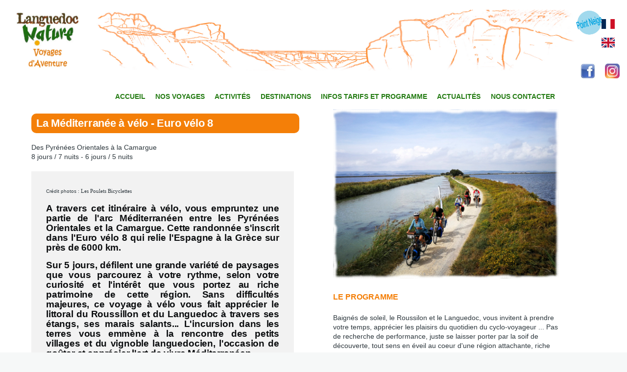

--- FILE ---
content_type: text/html; charset=UTF-8
request_url: https://www.languedoc-nature.com/fr/Mediterranee-a-velo
body_size: 75233
content:
<!DOCTYPE html>
<html lang="fr" dir="ltr" style="--color--primary-hue:38;--color--primary-saturation:91%;--color--primary-lightness:50">
  <head>
    <meta charset="utf-8" />
<meta name="description" content="Voyage randonnée à vélo en Méditerranée, entre les Pyrénées Orientales et la Camargue sur l&#039;itinéraire de l&#039;Euro vélo 8. Séjour liberté avec ou sans transport des bagages. Saison 2023." />
<link rel="canonical" href="https://www.languedoc-nature.com/fr/Mediterranee-a-velo" />
<meta name="robots" content="index, follow" />
<meta name="Generator" content="Drupal 11 (https://www.drupal.org)" />
<meta name="MobileOptimized" content="width" />
<meta name="HandheldFriendly" content="true" />
<meta name="viewport" content="width=device-width, initial-scale=1.0" />
<link rel="icon" href="/sites/default/files/LN_1.ico" type="image/vnd.microsoft.icon" />
<link rel="alternate" hreflang="fr" href="https://www.languedoc-nature.com/fr/Mediterranee-a-velo" />
<link rel="alternate" hreflang="en-gb" href="https://www.languedoc-nature.com/en-gb/Mediterranean-by-bike" />

    <title>La Méditerranée à vélo - Euro Vélo 8 | Languedoc Nature</title>
    <link rel="stylesheet" media="all" href="/core/modules/system/css/components/align.module.css?t8g76j" />
<link rel="stylesheet" media="all" href="/core/modules/system/css/components/container-inline.module.css?t8g76j" />
<link rel="stylesheet" media="all" href="/core/modules/system/css/components/clearfix.module.css?t8g76j" />
<link rel="stylesheet" media="all" href="/core/modules/system/css/components/hidden.module.css?t8g76j" />
<link rel="stylesheet" media="all" href="/core/modules/system/css/components/item-list.module.css?t8g76j" />
<link rel="stylesheet" media="all" href="/core/modules/system/css/components/js.module.css?t8g76j" />
<link rel="stylesheet" media="all" href="/core/modules/system/css/components/position-container.module.css?t8g76j" />
<link rel="stylesheet" media="all" href="/core/modules/system/css/components/reset-appearance.module.css?t8g76j" />
<link rel="stylesheet" media="all" href="/core/misc/components/progress.module.css?t8g76j" />
<link rel="stylesheet" media="all" href="/core/misc/components/ajax-progress.module.css?t8g76j" />
<link rel="stylesheet" media="all" href="/core/modules/views/css/views.module.css?t8g76j" />
<link rel="stylesheet" media="all" href="/modules/contrib/captcha/css/captcha.css?t8g76j" />
<link rel="stylesheet" media="all" href="/modules/ds/css/ds-2col.css?t8g76j" />
<link rel="stylesheet" media="all" href="/modules/contrib/captcha/modules/image_captcha/css/image_captcha.css?t8g76j" />
<link rel="stylesheet" media="all" href="/modules/contrib/captcha/modules/image_captcha/css/image_captcha_refresh.css?t8g76j" />
<link rel="stylesheet" media="all" href="/modules/contrib/vvjs/css/vvjs.css?t8g76j" />
<link rel="stylesheet" media="all" href="/modules/contrib/vvjs/css/vvjs-style.css?t8g76j" />
<link rel="stylesheet" media="all" href="/modules/contrib/vvjs/css/vvjs-576.css?t8g76j" />
<link rel="stylesheet" media="all" href="/core/themes/olivero/css/base/fonts.css?t8g76j" />
<link rel="stylesheet" media="all" href="/core/themes/olivero/css/base/variables.css?t8g76j" />
<link rel="stylesheet" media="all" href="/core/themes/olivero/css/base/base.css?t8g76j" />
<link rel="stylesheet" media="all" href="/core/themes/olivero/css/layout/layout.css?t8g76j" />
<link rel="stylesheet" media="all" href="/core/themes/olivero/css/layout/grid.css?t8g76j" />
<link rel="stylesheet" media="all" href="/core/themes/olivero/css/layout/layout-content-narrow.css?t8g76j" />
<link rel="stylesheet" media="all" href="/core/themes/olivero/css/layout/layout-content-medium.css?t8g76j" />
<link rel="stylesheet" media="all" href="/core/themes/olivero/css/layout/layout-footer.css?t8g76j" />
<link rel="stylesheet" media="all" href="/core/themes/olivero/css/layout/region.css?t8g76j" />
<link rel="stylesheet" media="all" href="/core/themes/olivero/css/layout/region-content.css?t8g76j" />
<link rel="stylesheet" media="all" href="/core/themes/olivero/css/layout/region-hero.css?t8g76j" />
<link rel="stylesheet" media="all" href="/core/themes/olivero/css/layout/region-secondary-menu.css?t8g76j" />
<link rel="stylesheet" media="all" href="/core/themes/olivero/css/layout/social-bar.css?t8g76j" />
<link rel="stylesheet" media="all" href="/core/themes/olivero/css/layout/views.css?t8g76j" />
<link rel="stylesheet" media="all" href="/core/themes/olivero/css/components/header-search-narrow.css?t8g76j" />
<link rel="stylesheet" media="all" href="/core/themes/olivero/css/components/navigation/nav-primary.css?t8g76j" />
<link rel="stylesheet" media="all" href="/core/themes/olivero/css/components/navigation/nav-primary-button.css?t8g76j" />
<link rel="stylesheet" media="all" href="/core/themes/olivero/css/components/navigation/nav-primary-wide.css?t8g76j" />
<link rel="stylesheet" media="all" href="/core/themes/olivero/css/components/header-search-wide.css?t8g76j" />
<link rel="stylesheet" media="all" href="/core/themes/olivero/css/components/progress.css?t8g76j" />
<link rel="stylesheet" media="all" href="/core/themes/olivero/css/components/block.css?t8g76j" />
<link rel="stylesheet" media="all" href="/core/themes/olivero/css/components/breadcrumb.css?t8g76j" />
<link rel="stylesheet" media="all" href="/core/themes/olivero/css/components/embedded-media.css?t8g76j" />
<link rel="stylesheet" media="all" href="/core/themes/olivero/css/components/footer.css?t8g76j" />
<link rel="stylesheet" media="all" href="/core/themes/olivero/css/components/button.css?t8g76j" />
<link rel="stylesheet" media="all" href="/core/themes/olivero/css/components/container-inline.module.css?t8g76j" />
<link rel="stylesheet" media="all" href="/core/themes/olivero/css/components/fieldset.css?t8g76j" />
<link rel="stylesheet" media="all" href="/core/themes/olivero/css/components/field.css?t8g76j" />
<link rel="stylesheet" media="all" href="/core/themes/olivero/css/components/form.css?t8g76j" />
<link rel="stylesheet" media="all" href="/core/themes/olivero/css/components/form-boolean.css?t8g76j" />
<link rel="stylesheet" media="all" href="/core/themes/olivero/css/components/form-text.css?t8g76j" />
<link rel="stylesheet" media="all" href="/core/themes/olivero/css/components/form-textarea.css?t8g76j" />
<link rel="stylesheet" media="all" href="/core/themes/olivero/css/components/form-select.css?t8g76j" />
<link rel="stylesheet" media="all" href="/core/themes/olivero/css/components/header-buttons-mobile.css?t8g76j" />
<link rel="stylesheet" media="all" href="/core/themes/olivero/css/components/header-navigation.css?t8g76j" />
<link rel="stylesheet" media="all" href="/core/themes/olivero/css/components/header-site-branding.css?t8g76j" />
<link rel="stylesheet" media="all" href="/core/themes/olivero/css/components/header-sticky-toggle.css?t8g76j" />
<link rel="stylesheet" media="all" href="/core/themes/olivero/css/components/hero.css?t8g76j" />
<link rel="stylesheet" media="all" href="/core/themes/olivero/css/components/links.css?t8g76j" />
<link rel="stylesheet" media="all" href="/core/themes/olivero/css/components/layout-field.css?t8g76j" />
<link rel="stylesheet" media="all" href="/core/themes/olivero/css/components/navigation/nav-button-mobile.css?t8g76j" />
<link rel="stylesheet" media="all" href="/core/themes/olivero/css/components/node.css?t8g76j" />
<link rel="stylesheet" media="all" href="/core/themes/olivero/css/components/node-teaser.css?t8g76j" />
<link rel="stylesheet" media="all" href="/core/themes/olivero/css/components/page-title.css?t8g76j" />
<link rel="stylesheet" media="all" href="/core/themes/olivero/css/components/site-header.css?t8g76j" />
<link rel="stylesheet" media="all" href="/core/themes/olivero/css/components/skip-link.css?t8g76j" />
<link rel="stylesheet" media="all" href="/core/themes/olivero/css/components/pager.css?t8g76j" />
<link rel="stylesheet" media="all" href="/core/themes/olivero/css/components/table.css?t8g76j" />
<link rel="stylesheet" media="all" href="/core/themes/olivero/css/components/text-content.css?t8g76j" />
<link rel="stylesheet" media="all" href="/core/themes/olivero/css/components/wide-content.css?t8g76j" />
<link rel="stylesheet" media="all" href="/core/themes/olivero/css/components/messages.css?t8g76j" />

    
    
<link rel="preload" href="/core/themes/olivero/fonts/metropolis/Metropolis-Regular.woff2" as="font" type="font/woff2" crossorigin>
<link rel="preload" href="/core/themes/olivero/fonts/metropolis/Metropolis-SemiBold.woff2" as="font" type="font/woff2" crossorigin>
<link rel="preload" href="/core/themes/olivero/fonts/metropolis/Metropolis-Bold.woff2" as="font" type="font/woff2" crossorigin>
<link rel="preload" href="/core/themes/olivero/fonts/lora/lora-v14-latin-regular.woff2" as="font" type="font/woff2" crossorigin>
    <noscript><link rel="stylesheet" href="/core/themes/olivero/css/components/navigation/nav-primary-no-js.css?t8g76j" />
</noscript>
  </head>
  <body class="path-node page-node-type-fiche-sejour">
        <a href="#main-content" class="visually-hidden focusable skip-link">
      Aller au contenu principal
    </a>
    
      <div class="dialog-off-canvas-main-canvas" data-off-canvas-main-canvas>
    
<div id="page-wrapper" class="page-wrapper">
  <div id="page">

          <header id="header" class="site-header" data-drupal-selector="site-header" role="banner">

                <div class="site-header__fixable" data-drupal-selector="site-header-fixable">
          <div class="site-header__initial">
            <button class="sticky-header-toggle" data-drupal-selector="sticky-header-toggle" role="switch" aria-controls="site-header__inner" aria-label="Entête épinglée" aria-checked="false">
              <span class="sticky-header-toggle__icon">
                <span></span>
                <span></span>
                <span></span>
              </span>
            </button>
          </div>

                    <div id="site-header__inner" class="site-header__inner" data-drupal-selector="site-header-inner">
            <div class="container site-header__inner__container">

              


<div id="block-olivero-lienreseauxsociaux" class="block block-block-content block-block-contentac7d6b58-4838-4a22-af19-4e6d506db588">
  
    
      <div class="block__content">
      
            <div class="text-content clearfix field field--name-body field--type-text-with-summary field--label-hidden field__item"><table class="table" style="float:right;width:100%;" border="0" cellpadding="10" cellspacing="0">
<tbody>
<tr>
<td style="text-align:center;width:50%;">
<p class="rtecenter"><a href="https://fr-fr.facebook.com/languedocnature/" target="_blank"><img style="float:left;margin-left:0px;margin-right:0px;" src="/sites/default/files/image-facebook.jpg" alt width="30" height="30"></a></p>
</td>
<td class="rtecenter" style="width:50%;"><a href="https://www.instagram.com/languedoc_nature/"><img style="float:left;" src="/sites/default/files/instagram_PNG11.png" alt width="30" height="30"></a></td>
</tr>
</tbody>
</table>
</div>
      
    </div>
  </div>


<div class="language-switcher-language-url block block-advanced-language-selector block-advanced-language-selector-block" id="block-olivero-advancedlanguageselectorblock">
  
    
      <div class="block__content">
      

      
  <div>

    <ul class="nav  ">
                      <li class="nav-item">
          <a class="nav-link active" aria-current="page" href="/Mediterranee-a-velo">
            <span>
              <img src="/modules/contrib/advanced_language_selector/assets/flags/fr.svg" height="25" alt="Flag of fr" />
  </span>
          </a>
        </li>
                      <li class="nav-item">
          <a class="nav-link " aria-current="page" href="/en-gb/Mediterranean-by-bike">
            <span>
              <img src="/modules/contrib/advanced_language_selector/assets/flags/gb.svg" height="25" alt="Flag of en-gb" />
  </span>
          </a>
        </li>
          </ul>

  </div>



    </div>
  </div>


<div id="block-venture-theme-block-1" class="block block-block-content block-block-contentd512d32c-b474-49a9-b8b5-c86004808b66">
  
    
      <div class="block__content">
      
            <div class="text-content clearfix field field--name-body field--type-text-with-summary field--label-hidden field__item"><p><a href="/fr"><img src="/sites/default/files/bandeau-site-LN.jpg" alt width="100%" height="100%"></a></p>
</div>
      
    </div>
  </div>


<div id="block-olivero-bandeaumobile" class="block block-block-content block-block-contentba5218c9-e041-4301-82fc-e94fa09faf24">
  
    
      <div class="block__content">
      
            <div class="text-content clearfix field field--name-body field--type-text-with-summary field--label-hidden field__item"><div>
<p><a href="/node/368"><img src="/sites/default/files/bandeau-mobile.jpg" alt width="100%" height="100%"></a></p>
</div>
</div>
      
    </div>
  </div>


<div id="block-olivero-pointneigeen" class="block block-block-content block-block-contentb3c7f730-aa4f-41e7-b287-6e4bf822a001">
  
    
      <div class="block__content">
      
            <div class="text-content clearfix field field--name-body field--type-text-with-summary field--label-hidden field__item"><p class="rtecenter"><a href="/enneigement"><img src="/sites/default/files/point-neige.png" alt width="112" height="112"></a></p>
</div>
      
    </div>
  </div>

<div class="header-nav-overlay" data-drupal-selector="header-nav-overlay"></div>


                              <div class="mobile-buttons" data-drupal-selector="mobile-buttons">
                  <button class="mobile-nav-button" data-drupal-selector="mobile-nav-button" aria-label="Menu principal" aria-controls="header-nav" aria-expanded="false">
                    <span class="mobile-nav-button__label">Menu</span>
                    <span class="mobile-nav-button__icon"></span>
                  </button>
                </div>

                <div id="header-nav" class="header-nav" data-drupal-selector="header-nav">
                  
<div class="search-block-form block block-search-narrow" data-drupal-selector="search-block-form" id="block-olivero-search-form-narrow" role="search">
  
    
      <div class="content">
      <form action="/fr/search/node" method="get" id="search-block-form" accept-charset="UTF-8" class="search-form search-block-form">
  <div class="js-form-item form-item js-form-type-search form-item-keys js-form-item-keys form-no-label">
      <label for="edit-keys" class="form-item__label visually-hidden">Rechercher</label>
        <input title="Saisir les termes à rechercher." placeholder="Recherche par mot-clé ou expression." data-drupal-selector="edit-keys" type="search" id="edit-keys" name="keys" value="" size="15" maxlength="128" class="form-search form-element form-element--type-search form-element--api-search" />

        </div>


                    <fieldset  data-drupal-selector="edit-captcha" class="captcha captcha-type-challenge--image" data-nosnippet>
          <legend class="captcha__title js-form-required form-required">
            CAPTCHA
          </legend>
                  <div class="captcha__element">
            <input data-drupal-selector="edit-captcha-sid" type="hidden" name="captcha_sid" value="509520" />
<input data-drupal-selector="edit-captcha-token" type="hidden" name="captcha_token" value="ZaMKdhO87wlGeJsUzGpN9Tu3X0Q24Uyh0n0bq9AP7x8" />
<div class="captcha__image-wrapper js-form-wrapper form-wrapper" data-drupal-selector="edit-captcha-image-wrapper" id="edit-captcha-image-wrapper"><img data-drupal-selector="edit-captcha-image" src="/fr/image-captcha-generate/509520/1769711525" width="180" height="60" alt="Image CAPTCHA" title="Image CAPTCHA" loading="lazy" />

<div class="reload-captcha-wrapper" title="Générer une nouvelle image CAPTCHA">
    <a href="/fr/image-captcha-refresh/search_block_form" class="reload-captcha">Recevoir un nouveau captcha !</a>
</div>
</div>
<div class="js-form-item form-item js-form-type-textfield form-item-captcha-response js-form-item-captcha-response">
      <label for="edit-captcha-response" class="form-item__label js-form-required form-required">Quel code est dissimulé dans l'image ?</label>
        <input autocomplete="off" data-drupal-selector="edit-captcha-response" aria-describedby="edit-captcha-response--description" type="text" id="edit-captcha-response" name="captcha_response" value="" size="15" maxlength="128" class="form-text required form-element form-element--type-text form-element--api-textfield" required="required" />

            <div id="edit-captcha-response--description" class="form-item__description description">
      Saisir les caractères affichés dans l'image.
    </div>
  </div>

          </div>
                      <div class="captcha__description description">Cette question sert à vérifier si vous êtes un visiteur humain ou non afin d&#039;éviter les soumissions de pourriel (spam) automatisées.</div>
                              </fieldset>
            <div data-drupal-selector="edit-actions" class="form-actions js-form-wrapper form-wrapper" id="edit-actions"><button class="button--primary search-form__submit button js-form-submit form-submit" data-drupal-selector="edit-submit" type="submit" id="edit-submit" value="Rechercher">
    <span class="icon--search"></span>
    <span class="visually-hidden">Rechercher</span>
</button>

</div>

</form>

    </div>
  </div>
<nav  id="block-olivero-menusite2019-2" class="block block-menu navigation menu--menu-menu-site-2019" aria-labelledby="block-olivero-menusite2019-2-menu" role="navigation">
            
  <h2 class="visually-hidden block__title" id="block-olivero-menusite2019-2-menu">Menu-site-2019</h2>
  
        


          
        
    <ul  class="menu primary-nav__menu primary-nav__menu--level-1" data-drupal-selector="primary-nav-menu--level-1">
            
                          
        
        
        <li class="primary-nav__menu-item primary-nav__menu-item--link primary-nav__menu-item--level-1">
                              
                      <a href="/fr" class="primary-nav__menu-link primary-nav__menu-link--link primary-nav__menu-link--level-1" data-drupal-selector="primary-nav-menu-link-has-children" data-drupal-link-system-path="&lt;front&gt;">            <span class="primary-nav__menu-link-inner primary-nav__menu-link-inner--level-1">accueil</span>
          </a>

            
                  </li>
      
                          
        
        
        <li class="primary-nav__menu-item primary-nav__menu-item--link primary-nav__menu-item--level-1">
                              
                      <a href="/fr/nos-voyages" class="primary-nav__menu-link primary-nav__menu-link--link primary-nav__menu-link--level-1" data-drupal-selector="primary-nav-menu-link-has-children" data-drupal-link-system-path="nos-voyages">            <span class="primary-nav__menu-link-inner primary-nav__menu-link-inner--level-1">Nos voyages</span>
          </a>

            
                  </li>
      
                          
        
        
        <li class="primary-nav__menu-item primary-nav__menu-item--link primary-nav__menu-item--level-1">
                              
                      <a href="/fr/nos-activites" class="primary-nav__menu-link primary-nav__menu-link--link primary-nav__menu-link--level-1" data-drupal-selector="primary-nav-menu-link-has-children" data-drupal-link-system-path="nos-activites">            <span class="primary-nav__menu-link-inner primary-nav__menu-link-inner--level-1">Activités</span>
          </a>

            
                  </li>
      
                          
        
        
        <li class="primary-nav__menu-item primary-nav__menu-item--link primary-nav__menu-item--level-1">
                              
                      <a href="/fr/localiser" class="primary-nav__menu-link primary-nav__menu-link--link primary-nav__menu-link--level-1" data-drupal-selector="primary-nav-menu-link-has-children" data-drupal-link-system-path="node/7">            <span class="primary-nav__menu-link-inner primary-nav__menu-link-inner--level-1">Destinations</span>
          </a>

            
                  </li>
      
                          
        
        
        <li class="primary-nav__menu-item primary-nav__menu-item--link primary-nav__menu-item--level-1">
                              
                      <a href="/fr/form/infos-tarifs-et-programme" class="primary-nav__menu-link primary-nav__menu-link--link primary-nav__menu-link--level-1" data-drupal-selector="primary-nav-menu-link-has-children" data-drupal-link-system-path="webform/infos_tarifs_et_programme">            <span class="primary-nav__menu-link-inner primary-nav__menu-link-inner--level-1">infos tarifs et programme</span>
          </a>

            
                  </li>
      
                          
        
        
        <li class="primary-nav__menu-item primary-nav__menu-item--link primary-nav__menu-item--level-1">
                              
                      <a href="/fr/Actus" class="primary-nav__menu-link primary-nav__menu-link--link primary-nav__menu-link--level-1" data-drupal-selector="primary-nav-menu-link-has-children" data-drupal-link-system-path="node/375">            <span class="primary-nav__menu-link-inner primary-nav__menu-link-inner--level-1">Actualités</span>
          </a>

            
                  </li>
      
                          
        
        
        <li class="primary-nav__menu-item primary-nav__menu-item--link primary-nav__menu-item--level-1">
                              
                      <a href="/fr/nous%20contacter" class="primary-nav__menu-link primary-nav__menu-link--link primary-nav__menu-link--level-1" data-drupal-selector="primary-nav-menu-link-has-children" data-drupal-link-system-path="node/372">            <span class="primary-nav__menu-link-inner primary-nav__menu-link-inner--level-1">Nous contacter</span>
          </a>

            
                  </li>
          </ul>
  


  </nav>


                  

  <div class="region region--secondary-menu">
    <div class="search-block-form block block-search-wide" data-drupal-selector="search-block-form-2" id="block-olivero-search-form-wide" role="search">
  
    
      <button class="block-search-wide__button" aria-label="Formulaire de recherche" data-drupal-selector="block-search-wide-button">
      <svg xmlns="http://www.w3.org/2000/svg" width="22" height="23" viewBox="0 0 22 23">
  <path fill="currentColor" d="M21.7,21.3l-4.4-4.4C19,15.1,20,12.7,20,10c0-5.5-4.5-10-10-10S0,4.5,0,10s4.5,10,10,10c2.1,0,4.1-0.7,5.8-1.8l4.5,4.5c0.4,0.4,1,0.4,1.4,0S22.1,21.7,21.7,21.3z M10,18c-4.4,0-8-3.6-8-8s3.6-8,8-8s8,3.6,8,8S14.4,18,10,18z"/>
</svg>
      <span class="block-search-wide__button-close"></span>
    </button>

        <div class="block-search-wide__wrapper" data-drupal-selector="block-search-wide-wrapper" tabindex="-1">
      <div class="block-search-wide__container">
        <div class="block-search-wide__grid">
          <form action="/fr/search/node" method="get" id="search-block-form--2" accept-charset="UTF-8" class="search-form search-block-form">
  <div class="js-form-item form-item js-form-type-search form-item-keys js-form-item-keys form-no-label">
      <label for="edit-keys--2" class="form-item__label visually-hidden">Rechercher</label>
        <input title="Saisir les termes à rechercher." placeholder="Recherche par mot-clé ou expression." data-drupal-selector="edit-keys" type="search" id="edit-keys--2" name="keys" value="" size="15" maxlength="128" class="form-search form-element form-element--type-search form-element--api-search" />

        </div>


                    <fieldset  data-drupal-selector="edit-captcha" class="captcha captcha-type-challenge--image" data-nosnippet>
          <legend class="captcha__title js-form-required form-required">
            CAPTCHA
          </legend>
                  <div class="captcha__element">
            <input data-drupal-selector="edit-captcha-sid" type="hidden" name="captcha_sid" value="509521" />
<input data-drupal-selector="edit-captcha-token" type="hidden" name="captcha_token" value="F78GAygBH9gHirjOC-5mJB7cSgUZPVFvaY3OWz5AWn4" />
<div class="captcha__image-wrapper js-form-wrapper form-wrapper" data-drupal-selector="edit-captcha-image-wrapper" id="edit-captcha-image-wrapper--2"><img data-drupal-selector="edit-captcha-image" src="/fr/image-captcha-generate/509521/1769711525" width="180" height="60" alt="Image CAPTCHA" title="Image CAPTCHA" loading="lazy" />

<div class="reload-captcha-wrapper" title="Générer une nouvelle image CAPTCHA">
    <a href="/fr/image-captcha-refresh/search_block_form" class="reload-captcha">Recevoir un nouveau captcha !</a>
</div>
</div>
<div class="js-form-item form-item js-form-type-textfield form-item-captcha-response js-form-item-captcha-response">
      <label for="edit-captcha-response--2" class="form-item__label js-form-required form-required">Quel code est dissimulé dans l'image ?</label>
        <input autocomplete="off" data-drupal-selector="edit-captcha-response" aria-describedby="edit-captcha-response--2--description" type="text" id="edit-captcha-response--2" name="captcha_response" value="" size="15" maxlength="128" class="form-text required form-element form-element--type-text form-element--api-textfield" required="required" />

            <div id="edit-captcha-response--2--description" class="form-item__description description">
      Saisir les caractères affichés dans l'image.
    </div>
  </div>

          </div>
                      <div class="captcha__description description">Cette question sert à vérifier si vous êtes un visiteur humain ou non afin d&#039;éviter les soumissions de pourriel (spam) automatisées.</div>
                              </fieldset>
            <div data-drupal-selector="edit-actions" class="form-actions js-form-wrapper form-wrapper" id="edit-actions--2"><button class="button--primary search-form__submit button js-form-submit form-submit" data-drupal-selector="edit-submit" type="submit" id="edit-submit--2" value="Rechercher">
    <span class="icon--search"></span>
    <span class="visually-hidden">Rechercher</span>
</button>

</div>

</form>

        </div>
      </div>
    </div>
  </div>

  </div>

                </div>
                          </div>
          </div>
        </div>
      </header>
    
    <div id="main-wrapper" class="layout-main-wrapper layout-container">
      <div id="main" class="layout-main">
        <div class="main-content">
          <a id="main-content" tabindex="-1"></a>
          
  <div class="region region--hero">
    <nav  id="block-olivero-menusite2019" class="block block-menu navigation menu--menu-menu-site-2019" aria-labelledby="block-olivero-menusite2019-menu" role="navigation">
            
  <h2 class="visually-hidden block__title" id="block-olivero-menusite2019-menu">Menu-site-2019</h2>
  
        
          <ul  class="menu menu--level-1">
            
                          
        
        
        <li class="menu__item menu__item--link menu__item--level-1">
                    
          <a href="/fr" class="menu__link menu__link--link menu__link--level-1" data-drupal-link-system-path="&lt;front&gt;">accueil</a>

          
        </li>
      
                          
        
        
        <li class="menu__item menu__item--link menu__item--level-1">
                    
          <a href="/fr/nos-voyages" class="menu__link menu__link--link menu__link--level-1" data-drupal-link-system-path="nos-voyages">Nos voyages</a>

          
        </li>
      
                          
        
        
        <li class="menu__item menu__item--link menu__item--level-1">
                    
          <a href="/fr/nos-activites" class="menu__link menu__link--link menu__link--level-1" data-drupal-link-system-path="nos-activites">Activités</a>

          
        </li>
      
                          
        
        
        <li class="menu__item menu__item--link menu__item--level-1">
                    
          <a href="/fr/localiser" class="menu__link menu__link--link menu__link--level-1" data-drupal-link-system-path="node/7">Destinations</a>

          
        </li>
      
                          
        
        
        <li class="menu__item menu__item--link menu__item--level-1">
                    
          <a href="/fr/form/infos-tarifs-et-programme" class="menu__link menu__link--link menu__link--level-1" data-drupal-link-system-path="webform/infos_tarifs_et_programme">infos tarifs et programme</a>

          
        </li>
      
                          
        
        
        <li class="menu__item menu__item--link menu__item--level-1">
                    
          <a href="/fr/Actus" class="menu__link menu__link--link menu__link--level-1" data-drupal-link-system-path="node/375">Actualités</a>

          
        </li>
      
                          
        
        
        <li class="menu__item menu__item--link menu__item--level-1">
                    
          <a href="/fr/nous%20contacter" class="menu__link menu__link--link menu__link--level-1" data-drupal-link-system-path="node/372">Nous contacter</a>

          
        </li>
          </ul>
  


  </nav>

  </div>

          <div class="main-content__container container">
            

  <div class="region region--highlighted grid-full layout--pass--content-medium">
    <div data-drupal-messages-fallback class="hidden messages-list"></div>

  </div>

            

                          <main role="main">
                


                

  <div class="region region--content grid-full layout--pass--content-medium" id="content">
    

<div id="block-olivero-mainpagecontent" class="block block-system block-system-main-block">
  
    
      <div class="block__content">
      <div data-history-node-id="321" class="node node--type-fiche-sejour node--view-mode-full ds-2col clearfix">

  

  <div class="group-left">
    
            <div class="field field--name-node-title field--type-ds field--label-hidden field__item"><h2 class="Titre-pages">
  La Méditerranée à vélo - Euro vélo 8 
</h2>
</div>
      
            <div class="text-content clearfix field field--name-field-sous-titre-duree field--type-text-long field--label-hidden field__item"><p>Des Pyrénées Orientales à la Camargue<br>
8 jours / 7 nuits - 6 jours / 5 nuits</p>
</div>
      
            <div class="text-content clearfix field field--name-field-presentation field--type-text-with-summary field--label-hidden field__item"><p><span style="font-size:10px;">Crédit photos : </span><span style="font-family:&quot;Calibri&quot;,&quot;sans-serif&quot;;font-size:11px;">Les Poulets Bicyclettes</span></p>
<h2>A travers cet itinéraire à vélo, vous empruntez une partie de l'arc Méditerranéen entre les Pyrénées Orientales et la Camargue. Cette randonnée s'inscrit dans l'Euro vélo 8 qui relie l'Espagne à la Grèce sur près de 6000 km.</h2>
<h2>Sur 5 jours, défilent une grande variété de paysages que vous parcourez à votre rythme, selon votre curiosité et l'intérêt que vous portez au riche patrimoine de cette région. Sans difficultés majeures, ce voyage à vélo vous fait apprécier le littoral du Roussillon et du Languedoc à travers ses étangs, ses marais salants... L'incursion dans les terres vous emmène à la rencontre des petits villages et du vignoble languedocien, l'occasion de goûter et apprécier l'art de vivre Méditerranéen.</h2>
<h2>Bouclez les sacoches, gonflez les vélos ... il ne vous reste plus qu'à pédaler !</h2>
<h2><span style="color:#ff8c00;font-size:11px;"><strong>* VTC AE</strong></span><span style="font-size:11px;"> : </span><em><span style="font-size:11px;">Sur demande, il est possible d'intégrer la location d'un <strong>VTC électrique</strong> au départ de cette randonnée</span></em></h2>
</div>
      
  <div class="text-content clearfix field field--name-field-formules-proposees field--type-text-long field--label-above">
    <div class="field__label">Formules proposées</div>
              <div class="field__item"><p>&nbsp;</p>
<p><strong>Formule liberté</strong></p>
<p>Vous disposez du tracé des étapes, les cartes IGN Top 100 correspondantes et le topo-synthèse détaillé du parcours. Votre hébergement et votre restauration sont réservés par nos soins.</p>
<p>&nbsp;</p>
</div>
          </div>

  <div class="text-content clearfix field field--name-field-mobile-temps-forts field--type-text-long field--label-above">
    <div class="field__label">Les temps forts du voyage</div>
              <div class="field__item"><p>- Le site de Panissars et ses vestiges, le fort de Bellegarde (Vauban) à proximité du Perthus</p>
<p><strong>- </strong>L'abbaye bénédictine et le cloître de St Genis des Fontaines.</p>
<p><strong>- </strong>La&nbsp; Réserve Naturelle du Mas Larrieu</p>
<p><strong>- </strong>Les plages du Roussillon pour une baignade, un pique nique ...</p>
<p><strong>- </strong>L’étang de Canet - St Nazaire</p>
<p><strong>- </strong>Chapelle de Juhegues, à Toreilles</p>
<p>- L'étang de Leucate, le belvédère depuis les falaises</p>
<p>- les étangs de Bages et de Sigean, de l'Ayrolle</p>
<p>- le village de Gruissan, au pied du massif de la Clape</p>
<p>- le Canal de la Robine</p>
<p>- Narbonne, le Palais des archevêques, la cathédrale St Just et St Pasteur, musées archéologique et roman</p>
<p>- Pont Canal d'Argeliers</p>
<p>- Le Canal du Midi, classé au Patrimoine Mondial de l'UNESCO</p>
<p>- Capestang et sa collégiale</p>
<p>- le site de l'étang assêché de Montady</p>
<p>- les écluses de Fontseranes</p>
<p>- les plages de Vias</p>
<p>- Agde, cité antique où les grecs de Phocée y abordent en 650 - 700 avt J.C.</p>
<p>- L'Etang de Thau</p>
<p>- Sète, la Corniche, son port, musée Paul Valéry, espace Georges Brassens</p>
<p>- L'Etang de Vic la Gardiole, la réserve naturelle de l'Estagnol, la Cathédrale St Pierre Maguelone</p>
<p>- Plages de Carnon</p>
<p>- La Grande Motte</p>
<p>- Aigues Mortes, la Tour Carbonière</p>
<p>- l'Etang de Scamandre</p>
<p>- St Gilles et son abbatiale</p>
</div>
          </div>

            <div class="wide-content field field--name-field-carte field--type-image field--label-hidden field__item">  <img loading="lazy" src="/sites/default/files/mediterranee-velo-randonnee.png" width="380" height="234" alt="" />

</div>
      
            <div class="text-content clearfix field field--name-field-bouton-infos-tarifs field--type-text-long field--label-hidden field__item"><p><a href="/form/infos-tarifs-et-programme" target="_blank"><img src="http://www.languedoc-nature.com/sites/default/files/resa-sejour-LN.jpg" alt width="155" height="125"></a></p>
<p>&nbsp;</p>
<p>&nbsp;</p>
<p><span style="font-size:11px;">Contact tél : 04 67 45 00 67</span></p>
<p><a href="mailto:fred-faby@languedoc-nature.com" target="_blank"><span style="font-size:11px;">fred@languedoc-nature.com</span></a></p>
</div>
      
  <div class="text-content clearfix field field--name-field-niveau field--type-text-long field--label-above">
    <div class="field__label">NIVEAU</div>
              <div class="field__item"><p>Séjour randonnée à vélo ne présentant pas de difficultés majeures. Faible dénivelé.</p>
</div>
          </div>

  </div>

  <div class="group-right">
    
            <div class="wide-content field field--name-field-image-principale field--type-image field--label-hidden field__item">  <img loading="lazy" src="/sites/default/files/images-principales/Mediterranee-velo-etang-ayrolle.JPG" width="486" height="365" alt="A travers les étangs du littoral entre Roussillon et Languedoc" title="A l&#039;approche de l&#039;étang d&#039;Ayrolle" />

</div>
      
  <div class="text-content clearfix field field--name-field-programme field--type-text-long field--label-above">
    <div class="field__label">Le PROGRAMME</div>
              <div class="field__item"><p>&nbsp;</p>
<p>Baignés de soleil, le Roussilon et le Languedoc, vous invitent à prendre votre temps, apprécier les plaisirs du quotidien du cyclo-voyageur ... Pas de recherche de performance, juste se laisser porter par la soif de découverte, tout sens en éveil au coeur d'une région attachante, riche d'une histoire pluriséculaire.</p>
<p>&nbsp;</p>
<p>Nous vous proposons 2 découpages, l'un "soft"</p>
<p>&nbsp;</p>
<p><strong>Jour 1</strong> - 51 km</p>
<p><strong>Jour 2</strong> : 52 km</p>
<p><strong>Jour 3</strong> :&nbsp; 63 km</p>
<p><strong>Jour 4</strong> : 47 km</p>
<p><strong>Jour 5 </strong>: 60 km</p>
<p><strong>Jour 6 </strong>: 38 km</p>
<p><strong>Jour 7</strong> : 67 km</p>
<p>&nbsp;</p>
<p>et&nbsp; l'autre un peu plus "sportif"</p>
<p>&nbsp;</p>
<p><strong>Jour 1</strong> : 66 km</p>
<p><strong>Jour 2</strong> : 59 km</p>
<p><strong>Jour 3</strong> : 87 km</p>
<p><strong>Jour 4</strong> : 76 km</p>
<p><strong>Jour 5</strong> : 89 km</p>
<p>&nbsp;</p>
<p><span style="color:#ff8c00;"><strong>PERIODE</strong></span></p>
<p>&nbsp;</p>
<p><strong>Saison 2024</strong> - De Mai à fin octobre</p>
<p>&nbsp;</p>
<p>&nbsp;</p>
</div>
          </div>

            <div class="field field--name-field-diaporama-photos-sup field--type-block-field field--label-hidden field__item">

<div class="views-element-container block block-views block-views-blockdiaporama-photos-sejour-block-1" id="block-views-block-diaporama-photos-sejour-block-1">
  
    
      <div class="block__content">
      <div><div class="vvj-slideshow view view-diaporama-photos-sejour view-id-diaporama_photos_sejour view-display-id-block_1 js-view-dom-id-b46eda9906e7f7c8d4029666d314262859ab61d905b51bb3cb19fe527be271df">
  
    
      
      <div class="view-content">
      














<div  class="vvjs vvjs-83415039 a-fade slideshow br-576" id="vvjs-83415039"
     role="region"
     aria-labelledby="slideshow-heading-83415039">

    <div id="slideshow-heading-83415039" role="heading" class="visually-hidden">
    Diaporama
  </div>

    <div id="vvjs-inner-83415039"
       data-transition="instant"
       data-transition-duration="600"
       data-arrows="false"
       data-navigation="false"
       data-show-total-slides="false"
       data-show-slide-progress="false"
       data-play-pause="false"
       data-static="false"
       data-time="5000"
       data-total-slides="10"
              class="vvjs-inner none not-zero">

        <div class="announcer visually-hidden" aria-live="polite" aria-atomic="true">
      Slide 1 selected
    </div>

        <div id="vvjs-items-83415039"
         class="vvjs-items"
         style="">

      
                                  <div id="vvjs-item-83415039-1"
       class="vvjs-item"
       role="tabpanel"
       tabindex="0"
       aria-hidden="false">
    <div id="vvjs-inner-83415039-1-pane" class="vvjs-item-inner">
      








    <img loading="lazy" src="/sites/default/files/styles/diaporama/public/bandeau-sejour/Mediterranee-velo-Maureillas.JPG?itok=LJU7-glu" width="550" height="350" alt="The Mediterranean by bike around Maureillas" />








  <!-- VVJS: Single field rendered above without separator -->

    </div>
  </div>

                    <div id="vvjs-item-83415039-2"
       class="vvjs-item"
       role="tabpanel"
       tabindex="-1"
       aria-hidden="true">
    <div id="vvjs-inner-83415039-2-pane" class="vvjs-item-inner">
      








    <img loading="lazy" src="/sites/default/files/styles/diaporama/public/bandeau-sejour/Mediterranee-velo-Palavas.JPG?itok=PApP9NIJ" width="550" height="350" alt="The Mediterranean by bike at Plavas les Flotss" />








  <!-- VVJS: Single field rendered above without separator -->

    </div>
  </div>

                    <div id="vvjs-item-83415039-3"
       class="vvjs-item"
       role="tabpanel"
       tabindex="-1"
       aria-hidden="true">
    <div id="vvjs-inner-83415039-3-pane" class="vvjs-item-inner">
      








    <img loading="lazy" src="/sites/default/files/styles/diaporama/public/bandeau-sejour/20171003_121809.jpg?itok=vJCqcSzP" width="550" height="350" alt="The Mediterranean by bike along the Canal du Midi near Capestange Capestang" />








  <!-- VVJS: Single field rendered above without separator -->

    </div>
  </div>

                    <div id="vvjs-item-83415039-4"
       class="vvjs-item"
       role="tabpanel"
       tabindex="-1"
       aria-hidden="true">
    <div id="vvjs-inner-83415039-4-pane" class="vvjs-item-inner">
      








    <img loading="lazy" src="/sites/default/files/styles/diaporama/public/bandeau-sejour/etang-camargue_0.JPG?itok=4yGYNDHb" width="550" height="350" alt="Etang Camargue" />








  <!-- VVJS: Single field rendered above without separator -->

    </div>
  </div>

                    <div id="vvjs-item-83415039-5"
       class="vvjs-item"
       role="tabpanel"
       tabindex="-1"
       aria-hidden="true">
    <div id="vvjs-inner-83415039-5-pane" class="vvjs-item-inner">
      








    <img loading="lazy" src="/sites/default/files/styles/diaporama/public/bandeau-sejour/flamands-roses-camargue_0.JPG?itok=4TKCDRrm" width="550" height="350" alt="Flamingos in the Camargue" />








  <!-- VVJS: Single field rendered above without separator -->

    </div>
  </div>

                    <div id="vvjs-item-83415039-6"
       class="vvjs-item"
       role="tabpanel"
       tabindex="-1"
       aria-hidden="true">
    <div id="vvjs-inner-83415039-6-pane" class="vvjs-item-inner">
      








    <img loading="lazy" src="/sites/default/files/styles/diaporama/public/bandeau-sejour/IMG_4400.JPG?itok=tgcEJH_p" width="550" height="350" alt="Aigues-morte" />








  <!-- VVJS: Single field rendered above without separator -->

    </div>
  </div>

                    <div id="vvjs-item-83415039-7"
       class="vvjs-item"
       role="tabpanel"
       tabindex="-1"
       aria-hidden="true">
    <div id="vvjs-inner-83415039-7-pane" class="vvjs-item-inner">
      








    <img loading="lazy" src="/sites/default/files/styles/diaporama/public/bandeau-sejour/Mediterranee-velo-Maureillas.JPG?itok=LJU7-glu" width="550" height="350" alt="La Mediterranée à vélo aux environs de Maureillas" />








  <!-- VVJS: Single field rendered above without separator -->

    </div>
  </div>

                    <div id="vvjs-item-83415039-8"
       class="vvjs-item"
       role="tabpanel"
       tabindex="-1"
       aria-hidden="true">
    <div id="vvjs-inner-83415039-8-pane" class="vvjs-item-inner">
      








    <img loading="lazy" src="/sites/default/files/styles/diaporama/public/bandeau-sejour/Mediterranee-velo-Palavas.JPG?itok=PApP9NIJ" width="550" height="350" alt="La Mediterranée à vélo à la hauteur de Plavas les Flots" />








  <!-- VVJS: Single field rendered above without separator -->

    </div>
  </div>

                    <div id="vvjs-item-83415039-9"
       class="vvjs-item"
       role="tabpanel"
       tabindex="-1"
       aria-hidden="true">
    <div id="vvjs-inner-83415039-9-pane" class="vvjs-item-inner">
      








    <img loading="lazy" src="/sites/default/files/styles/diaporama/public/bandeau-sejour/20171003_121809.jpg?itok=vJCqcSzP" width="550" height="350" alt="La Mediterranée à vélo le long du Canal du Midi près de Capestang" />








  <!-- VVJS: Single field rendered above without separator -->

    </div>
  </div>

                    <div id="vvjs-item-83415039-10"
       class="vvjs-item"
       role="tabpanel"
       tabindex="-1"
       aria-hidden="true">
    <div id="vvjs-inner-83415039-10-pane" class="vvjs-item-inner">
      








    <img loading="lazy" src="/sites/default/files/styles/diaporama/public/bandeau-sejour/etang-camargue_0.JPG?itok=4yGYNDHb" width="550" height="350" alt="Etang Camargue" />








  <!-- VVJS: Single field rendered above without separator -->

    </div>
  </div>

        
      
    </div>

    
        
            
            
    
  </div>
</div>

    </div>
  
          </div>
</div>

    </div>
  </div>
</div>
      
            <div class="text-content clearfix field field--name-field-tarifs field--type-text-long field--label-hidden field__item"><table class="table" style="height:100%;width:100%;" align="center" border="1" cellpadding="1" cellspacing="1">
<tbody>
<tr>
<td style="background-color:#ff9900;">La prestation comprend</td>
</tr>
<tr>
<td>
<p><span style="font-family:verdana;font-size:12px;">•</span>&nbsp;<span style="font-family:verdana;font-size:12px;">L'hébergement en hôtels et chambres d'hôtes.</span></p>
<p><span style="font-family:verdana;font-size:12px;">• Le dîner et le petit déjeuner</span></p>
<p><span style="font-family:verdana;font-size:12px;">•&nbsp;Le tracé de la rando sur cartes IGN Top 100, le topo-synthèse &amp; profil des étapes.</span></p>
<p><span style="font-family:verdana;font-size:12px;">•&nbsp;Le transport des bagages (si option retenue)</span></p>
</td>
</tr>
<tr>
<td style="background-color:#ff9900;">La prestation ne comprend pas</td>
</tr>
<tr>
<td>
<p><span style="font-family:Verdana,Geneva,sans-serif;font-size:12px;">•&nbsp;Le pique nique du midi</span></p>
<p>• L'assurance annulation (4,5%) &amp; multirisques<br>• Les dépenses personnelles<br>• Le transfert retour au point de départ (train conseillé)</p>
</td>
</tr>
</tbody>
</table>
</div>
      
  <div class="text-content clearfix field field--name-field-venir-en-train field--type-text-long field--label-above">
    <div class="field__label">VENIR EN TRAIN</div>
              <div class="field__item"><p>&nbsp;</p>
<p>Nous connaissons tous l'impact environnemental de nos déplacements en voiture. Partir en vacances constitue une source non négligeable d'émission de CO2 notamment parce que l'on effectue généralement des distances importantes pour se dépayser ...</p>
<p>Alors si "la mobilité douce" vous tente, la gare de Port la Nouvelle (séjour Chateaux Cathares), Montpellier (séjour Garrigues aux Cévennes et Découverte vignoble) et Aumont Aubrac (Séjour Aubrac et Margeride) sont là pour vous accueillir.</p>
<p><a href="http://www.voyages-sncf.com">Simulez votre trajet en train</a> ou contactez- nous pour toute information complémentaire.</p>
</div>
          </div>

  </div>

</div>


    </div>
  </div>


<div class="views-element-container block block-views block-views-blockmobile-presentation-block-1" id="block-olivero-views-block-mobile-presentation-block-1">
  
    
      <div class="block__content">
      <div><div class="view view-mobile-presentation view-id-mobile_presentation view-display-id-block_1 js-view-dom-id-51b18fcff8c4fbf708bb12ebdf5b92ed19de8d88a6ac1cd1b0200cd152ed1b6a">
  
    
      
      <div class="view-content">
          <div class="views-row"><div class="views-field views-field-field-presentation"><div class="field-content"><p><span>Crédit photos : </span><span>Les Poulets Bicyclettes</span></p></div></div></div>

    </div>
  
          </div>
</div>

    </div>
  </div>


<div class="views-element-container block block-views block-views-blockmobile-programme-sejour-block-1" id="block-olivero-views-block-mobile-programme-sejour-block-1-2">
  
      <h2 class="block__title">Le Programme</h2>
    
      <div class="block__content">
      <div><div class="view view-mobile-programme-sejour view-id-mobile_programme_sejour view-display-id-block_1 js-view-dom-id-2b47a425d5bff6f7a4ed6f3b65bad99218b8a46f36a6f4fc041fa4b47f20e443">
  
    
      
      <div class="view-content">
          <div class="views-row"><div class="views-field views-field-field-mobile-details-techniques"><div class="field-content"><p>Baignés de soleil, le Roussilon et le Languedoc, vous invite à prendre votre temps, apprécier les plaisirs du quotidien du cyclo-voyageur ... Pas de recherche de performance, juste se laisser porter par la soif de découverte, tout sens en éveil au coeur d'une région attachante, riche d'une histoire pluriséculaire.</p>
<p>Nous vous proposons 2 découpages, l'un "soft"sur <span style="color:#008000;"><strong>7 jours</strong></span></p>
<p><strong>Jour 1</strong> - 51 km</p>
<p><strong>Jour 2</strong> : 52 km</p>
<p><strong>Jour 3</strong> :&nbsp; 63 km</p>
<p><strong>Jour 4</strong> : 47 km</p>
<p><strong>Jour 5 </strong>: 60 km</p>
<p><strong>Jour 6 </strong>: 38 km</p>
<p><strong>Jour 7</strong> : 67 km</p>
<p>et&nbsp; l'autre un peu plus "sportif" sur <span style="color:#008000;"><strong>5 jours</strong></span></p>
<p><strong>Jour 1</strong> : 66 km</p>
<p><strong>Jour 2</strong> : 59 km</p>
<p><strong>Jour 3</strong> : 87 km</p>
<p><strong>Jour 4</strong> : 76 km</p>
<p><strong>Jour 5</strong> : 89 km</p>
<p><strong>La rando</strong></p>
<p><em>Du Perthus à Narbonne</em></p>
<p><img src="https://www.languedoc-nature.com/sites/default/files/Mediterranee-a-velo-trace-1.png" alt width="250" height="181"></p>
<p><em>De Narbonne à la Camargue</em></p>
<p><img src="https://www.languedoc-nature.com/sites/default/files/Mediterranee-a-velo-trace-2.png" alt width="250" height="125"></p>
<p><span style="font-size:11px;">Source : umap.openstreetmap.fr</span></p>
<p><span style="color:#ff8c00;"><strong>PERIODE</strong></span></p>
<p><strong>Saison 2024</strong> - De fin Avril à fin Octobre</p>
</div></div></div>

    </div>
  
          </div>
</div>

    </div>
  </div>


<div class="views-element-container block block-views block-views-blockmobile-label-block-1" id="block-olivero-views-block-mobile-label-block-1">
  
    
      <div class="block__content">
      <div><div class="view view-mobile-label view-id-mobile_label view-display-id-block_1 js-view-dom-id-e739a00961fe32095bf0a79cdaa0898eae5ccfe76bd9be9b44e5dd769f33fbf3">
  
    
      
      <div class="view-content">
          <div class="views-row"></div>

    </div>
  
          </div>
</div>

    </div>
  </div>


<div class="views-element-container block block-views block-views-blockmobile-temps-forts-block-1" id="block-olivero-views-block-mobile-temps-forts-block-1">
  
      <h2 class="block__title">Les temps forts du voyage</h2>
    
      <div class="block__content">
      <div><div class="view view-mobile-temps-forts view-id-mobile_temps_forts view-display-id-block_1 js-view-dom-id-cf046415e619f08ce75a3fe74963f8927775125d48a3c853233f5c772a9da33c">
  
    
      
      <div class="view-content">
          <div class="views-row"><div class="views-field views-field-field-mobile-temps-forts"><div class="field-content"><p>- Le site de Panissars et ses vestiges, le fort de Bellegarde (Vauban) à proximité du Perthus</p>
<p><strong>- </strong>L'abbaye bénédictine et le cloître de St Genis des Fontaines.</p>
<p><strong>- </strong>La&nbsp; Réserve Naturelle du Mas Larrieu</p>
<p><strong>- </strong>Les plages du Roussillon pour une baignade, un pique nique ...</p>
<p><strong>- </strong>L’étang de Canet - St Nazaire</p>
<p><strong>- </strong>Chapelle de Juhegues, à Toreilles</p>
<p>- L'étang de Leucate, le belvédère depuis les falaises</p>
<p>- les étangs de Bages et de Sigean, de l'Ayrolle</p>
<p>- le village de Gruissan, au pied du massif de la Clape</p>
<p>- le Canal de la Robine</p>
<p>- Narbonne, le Palais des archevêques, la cathédrale St Just et St Pasteur, musées archéologique et roman</p>
<p>- Pont Canal d'Argeliers</p>
<p>- Le Canal du Midi, classé au Patrimoine Mondial de l'UNESCO</p>
<p>- Capestang et sa collégiale</p>
<p>- le site de l'étang assêché de Montady</p>
<p>- les écluses de Fontseranes</p>
<p>- les plages de Vias</p>
<p>- Agde, cité antique où les grecs de Phocée y abordent en 650 - 700 avt J.C.</p>
<p>- L'Etang de Thau</p>
<p>- Sète, la Corniche, son port, musée Paul Valéry, espace Georges Brassens</p>
<p>- L'Etang de Vic la Gardiole, la réserve naturelle de l'Estagnol, la Cathédrale St Pierre Maguelone</p>
<p>- Plages de Carnon</p>
<p>- La Grande Motte</p>
<p>- Aigues Mortes, la Tour Carbonière</p>
<p>- l'Etang de Scamandre</p>
<p>- St Gilles et son abbatiale</p>
</div></div></div>

    </div>
  
          </div>
</div>

    </div>
  </div>


<div class="views-element-container block block-views block-views-blockmobile-carte-infostarifs-block-1" id="block-olivero-views-block-mobile-carte-infostarifs-block-1">
  
    
      <div class="block__content">
      <div><div class="view view-mobile-carte-infostarifs view-id-mobile_carte_infostarifs view-display-id-block_1 js-view-dom-id-12f378169833c7e54c56deca704184e8613ad6baeb7287569b8dea62edebd797">
  
    
      
      <div class="view-content">
          <div class="views-row"><div class="views-field views-field-field-carte"><div class="field-content">  <img loading="lazy" src="/sites/default/files/styles/wide/public/mediterranee-velo-randonnee.png?itok=6RBbnFVq" width="380" height="234" alt="" />


</div></div><div class="views-field views-field-field-bouton-infos-tarifs"><div class="field-content"><p><a href="/form/infos-tarifs-et-programme" target="_blank"><img src="http://www.languedoc-nature.com/sites/default/files/resa-sejour-LN.jpg" alt width="155" height="125"></a></p>
<p>&nbsp;</p>
<p>&nbsp;</p>
<p><span style="font-size:11px;">Contact tél : 04 67 45 00 67</span></p>
<p><a href="mailto:fred-faby@languedoc-nature.com" target="_blank"><span style="font-size:11px;">fred@languedoc-nature.com</span></a></p>
</div></div></div>

    </div>
  
          </div>
</div>

    </div>
  </div>


<div class="views-element-container block block-views block-views-blockmobile-formules-proposees-block-1" id="block-olivero-views-block-mobile-formules-proposees-block-1-2">
  
    
      <div class="block__content">
      <div><div class="view view-mobile-formules-proposees view-id-mobile_formules_proposees view-display-id-block_1 js-view-dom-id-7685c12bc26a3b66df23bcb4c38e5c54c0ec4873bbb5c1e092b40dd729a01d29">
  
    
      
      <div class="view-content">
          <div class="views-row"><div class="views-field views-field-field-formules-proposees"><div class="field-content"><p>&nbsp;</p>
<p><strong>Formule liberté</strong></p>
<p>Vous disposez du tracé des étapes, les cartes IGN Top 100 correspondantes et le topo-synthèse détaillé du parcours. Votre hébergement et votre restauration sont réservés par nos soins.</p>
<p>&nbsp;</p>
</div></div></div>

    </div>
  
          </div>
</div>

    </div>
  </div>


<div class="views-element-container block block-views block-views-blockmobile-niveau-block-1" id="block-olivero-views-block-mobile-niveau-block-1-2">
  
    
      <div class="block__content">
      <div><div class="view view-mobile-niveau view-id-mobile_niveau view-display-id-block_1 js-view-dom-id-eabd616ab218d8011bdf6dfda61efcb138507b447ed74e90411e148abd4b5d5b">
  
    
      
      <div class="view-content">
          <div class="views-row"><div class="views-field views-field-field-niveau"><span class="views-label views-label-field-niveau">Niveau</span><div class="field-content"><p>Cycling holiday with no major difficulties. Low elevation gain.</p>
</div></div></div>

    </div>
  
          </div>
</div>

    </div>
  </div>


<div class="views-element-container block block-views block-views-blockmobile-avis-des-voyageurs-block-1" id="block-olivero-views-block-mobile-avis-des-voyageurs-block-1">
  
      <h2 class="block__title">Avis des voyageurs</h2>
    
      <div class="block__content">
      <div><div class="view view-mobile-avis-des-voyageurs view-id-mobile_avis_des_voyageurs view-display-id-block_1 js-view-dom-id-a351f134c54cd97cabb10b2afc17c11d7db5b8a8511ed30655520ba565dd1329">
  
    
      
      <div class="view-content">
          <div class="views-row"><div class="views-field views-field-field-avis-clients"><div class="field-content"></div></div></div>

    </div>
  
          </div>
</div>

    </div>
  </div>


<div class="views-element-container block block-views block-views-blockmobile-diaporama-photos-sejour-block-1" id="block-olivero-views-block-mobile-diaporama-photos-sejour-block-1">
  
    
      <div class="block__content">
      <div><div class="vvj-slideshow view view-mobile-diaporama-photos-sejour view-id-mobile_diaporama_photos_sejour view-display-id-block_1 js-view-dom-id-01e246f880538ae34cb6567d4d65abd5efbc1c1aef0b3a8c4f71a70067e45bf8">
  
    
      
      <div class="view-content">
      














<div  class="vvjs vvjs-89164500 a-fade slideshow br-576" id="vvjs-89164500"
     role="region"
     aria-labelledby="slideshow-heading-89164500">

    <div id="slideshow-heading-89164500" role="heading" class="visually-hidden">
    Diaporama
  </div>

    <div id="vvjs-inner-89164500"
       data-transition="instant"
       data-transition-duration="600"
       data-arrows="false"
       data-navigation="false"
       data-show-total-slides="false"
       data-show-slide-progress="false"
       data-play-pause="true"
       data-static="false"
       data-time="5000"
       data-total-slides="12"
              class="vvjs-inner none not-zero">

        <div class="announcer visually-hidden" aria-live="polite" aria-atomic="true">
      Slide 1 selected
    </div>

        <div id="vvjs-items-89164500"
         class="vvjs-items"
         style="">

      
                                  <div id="vvjs-item-89164500-1"
       class="vvjs-item"
       role="tabpanel"
       tabindex="0"
       aria-hidden="false">
    <div id="vvjs-inner-89164500-1-pane" class="vvjs-item-inner">
      








    <img loading="lazy" src="/sites/default/files/styles/diaporama/public/bandeau-sejour/Mediterranee-velo-Maureillas.JPG?itok=LJU7-glu" width="550" height="350" alt="The Mediterranean by bike around Maureillas" />








  <!-- VVJS: Single field rendered above without separator -->

    </div>
  </div>

                    <div id="vvjs-item-89164500-2"
       class="vvjs-item"
       role="tabpanel"
       tabindex="-1"
       aria-hidden="true">
    <div id="vvjs-inner-89164500-2-pane" class="vvjs-item-inner">
      








    <img loading="lazy" src="/sites/default/files/styles/diaporama/public/bandeau-sejour/Mediterranee-velo-Palavas.JPG?itok=PApP9NIJ" width="550" height="350" alt="The Mediterranean by bike at Plavas les Flotss" />








  <!-- VVJS: Single field rendered above without separator -->

    </div>
  </div>

                    <div id="vvjs-item-89164500-3"
       class="vvjs-item"
       role="tabpanel"
       tabindex="-1"
       aria-hidden="true">
    <div id="vvjs-inner-89164500-3-pane" class="vvjs-item-inner">
      








    <img loading="lazy" src="/sites/default/files/styles/diaporama/public/bandeau-sejour/20171003_121809.jpg?itok=vJCqcSzP" width="550" height="350" alt="The Mediterranean by bike along the Canal du Midi near Capestange Capestang" />








  <!-- VVJS: Single field rendered above without separator -->

    </div>
  </div>

                    <div id="vvjs-item-89164500-4"
       class="vvjs-item"
       role="tabpanel"
       tabindex="-1"
       aria-hidden="true">
    <div id="vvjs-inner-89164500-4-pane" class="vvjs-item-inner">
      








    <img loading="lazy" src="/sites/default/files/styles/diaporama/public/bandeau-sejour/etang-camargue_0.JPG?itok=4yGYNDHb" width="550" height="350" alt="Etang Camargue" />








  <!-- VVJS: Single field rendered above without separator -->

    </div>
  </div>

                    <div id="vvjs-item-89164500-5"
       class="vvjs-item"
       role="tabpanel"
       tabindex="-1"
       aria-hidden="true">
    <div id="vvjs-inner-89164500-5-pane" class="vvjs-item-inner">
      








    <img loading="lazy" src="/sites/default/files/styles/diaporama/public/bandeau-sejour/flamands-roses-camargue_0.JPG?itok=4TKCDRrm" width="550" height="350" alt="Flamingos in the Camargue" />








  <!-- VVJS: Single field rendered above without separator -->

    </div>
  </div>

                    <div id="vvjs-item-89164500-6"
       class="vvjs-item"
       role="tabpanel"
       tabindex="-1"
       aria-hidden="true">
    <div id="vvjs-inner-89164500-6-pane" class="vvjs-item-inner">
      








    <img loading="lazy" src="/sites/default/files/styles/diaporama/public/bandeau-sejour/IMG_4400.JPG?itok=tgcEJH_p" width="550" height="350" alt="Aigues-morte" />








  <!-- VVJS: Single field rendered above without separator -->

    </div>
  </div>

                    <div id="vvjs-item-89164500-7"
       class="vvjs-item"
       role="tabpanel"
       tabindex="-1"
       aria-hidden="true">
    <div id="vvjs-inner-89164500-7-pane" class="vvjs-item-inner">
      








    <img loading="lazy" src="/sites/default/files/styles/diaporama/public/bandeau-sejour/Mediterranee-velo-Maureillas.JPG?itok=LJU7-glu" width="550" height="350" alt="La Mediterranée à vélo aux environs de Maureillas" />








  <!-- VVJS: Single field rendered above without separator -->

    </div>
  </div>

                    <div id="vvjs-item-89164500-8"
       class="vvjs-item"
       role="tabpanel"
       tabindex="-1"
       aria-hidden="true">
    <div id="vvjs-inner-89164500-8-pane" class="vvjs-item-inner">
      








    <img loading="lazy" src="/sites/default/files/styles/diaporama/public/bandeau-sejour/Mediterranee-velo-Palavas.JPG?itok=PApP9NIJ" width="550" height="350" alt="La Mediterranée à vélo à la hauteur de Plavas les Flots" />








  <!-- VVJS: Single field rendered above without separator -->

    </div>
  </div>

                    <div id="vvjs-item-89164500-9"
       class="vvjs-item"
       role="tabpanel"
       tabindex="-1"
       aria-hidden="true">
    <div id="vvjs-inner-89164500-9-pane" class="vvjs-item-inner">
      








    <img loading="lazy" src="/sites/default/files/styles/diaporama/public/bandeau-sejour/20171003_121809.jpg?itok=vJCqcSzP" width="550" height="350" alt="La Mediterranée à vélo le long du Canal du Midi près de Capestang" />








  <!-- VVJS: Single field rendered above without separator -->

    </div>
  </div>

                    <div id="vvjs-item-89164500-10"
       class="vvjs-item"
       role="tabpanel"
       tabindex="-1"
       aria-hidden="true">
    <div id="vvjs-inner-89164500-10-pane" class="vvjs-item-inner">
      








    <img loading="lazy" src="/sites/default/files/styles/diaporama/public/bandeau-sejour/etang-camargue_0.JPG?itok=4yGYNDHb" width="550" height="350" alt="Etang Camargue" />








  <!-- VVJS: Single field rendered above without separator -->

    </div>
  </div>

                    <div id="vvjs-item-89164500-11"
       class="vvjs-item"
       role="tabpanel"
       tabindex="-1"
       aria-hidden="true">
    <div id="vvjs-inner-89164500-11-pane" class="vvjs-item-inner">
      








    <img loading="lazy" src="/sites/default/files/styles/diaporama/public/bandeau-sejour/flamands-roses-camargue_0.JPG?itok=4TKCDRrm" width="550" height="350" alt="Flamands roses Camargue" />








  <!-- VVJS: Single field rendered above without separator -->

    </div>
  </div>

                    <div id="vvjs-item-89164500-12"
       class="vvjs-item"
       role="tabpanel"
       tabindex="-1"
       aria-hidden="true">
    <div id="vvjs-inner-89164500-12-pane" class="vvjs-item-inner">
      








    <img loading="lazy" src="/sites/default/files/styles/diaporama/public/bandeau-sejour/IMG_4400.JPG?itok=tgcEJH_p" width="550" height="350" alt="Aigues-morte" />








  <!-- VVJS: Single field rendered above without separator -->

    </div>
  </div>

        
      
    </div>

    
        
                    <div id="nav-dots-numbers-89164500"
             aria-label="Slideshow Tabs"
             class="nav-dots-numbers none">

                              <button id="play-pause-button-89164500"
                  type="button"
                  role="button"
                  aria-label="Stop automatic slide show"
                  class="button play-pause-button play playing">
            <span class="visually-hidden">Play and Stop Slideshow</span>
            <svg class="svg-pause" xmlns="http://www.w3.org/2000/svg" viewBox="80 -880 800 800" fill="currentColor"><path d="M360-320h80v-320h-80v320Zm160 0h80v-320h-80v320ZM480-80q-83 0-156-31.5T197-197q-54-54-85.5-127T80-480q0-83 31.5-156T197-763q54-54 127-85.5T480-880q83 0 156 31.5T763-763q54 54 85.5 127T880-480q0 83-31.5 156T763-197q-54 54-127 85.5T480-80Zm0-80q134 0 227-93t93-227q0-134-93-227t-227-93q-134 0-227 93t-93 227q0 134 93 227t227 93Zm0-320Z"></path></svg>

          </button>
          
                    
                      

                    
        </div>
      
            
    
  </div>
</div>

    </div>
  
          </div>
</div>

    </div>
  </div>


<div class="views-element-container block block-views block-views-blockmobile-prestation-comprend-block-1" id="block-olivero-views-block-mobile-prestation-comprend-block-1">
  
    
      <div class="block__content">
      <div><div class="view view-mobile-prestation-comprend view-id-mobile_prestation_comprend view-display-id-block_1 js-view-dom-id-747d41d5e1e22953c7c6df5bf005c14bbc3b335b0fbb73cc131a26ff4a284d0a">
  
    
      
      <div class="view-content">
          <div class="views-row"><div class="views-field views-field-field-tarifs"><div class="field-content"><table class="table" style="height:100%;width:100%;" align="center" border="1" cellpadding="1" cellspacing="1">
<tbody>
<tr>
<td style="background-color:#ff9900;">La prestation comprend</td>
</tr>
<tr>
<td>
<p><span style="font-family:verdana;font-size:12px;">•</span>&nbsp;<span style="font-family:verdana;font-size:12px;">L'hébergement en hôtels et chambres d'hôtes.</span></p>
<p><span style="font-family:verdana;font-size:12px;">• Le dîner et le petit déjeuner</span></p>
<p><span style="font-family:verdana;font-size:12px;">•&nbsp;Le tracé de la rando sur cartes IGN Top 100, le topo-synthèse &amp; profil des étapes.</span></p>
<p><span style="font-family:verdana;font-size:12px;">•&nbsp;Le transport des bagages (si option retenue)</span></p>
</td>
</tr>
<tr>
<td style="background-color:#ff9900;">La prestation ne comprend pas</td>
</tr>
<tr>
<td>
<p><span style="font-family:Verdana,Geneva,sans-serif;font-size:12px;">•&nbsp;Le pique nique du midi</span></p>
<p>• L'assurance annulation (4,5%) &amp; multirisques<br>• Les dépenses personnelles<br>• Le transfert retour au point de départ (train conseillé)</p>
</td>
</tr>
</tbody>
</table>
</div></div></div>

    </div>
  
          </div>
</div>

    </div>
  </div>


<div class="views-element-container block block-views block-views-blockmobile-venir-en-train-block-1" id="block-olivero-views-block-mobile-venir-en-train-block-1">
  
      <h2 class="block__title">VENIR EN TRAIN</h2>
    
      <div class="block__content">
      <div><div class="view view-mobile-venir-en-train view-id-mobile_venir_en_train view-display-id-block_1 js-view-dom-id-08d451d7172fab7d737a4f3734396ec87856749e859f437a69e46fcf43897b3f">
  
    
      
      <div class="view-content">
          <div class="views-row"><div class="views-field views-field-field-venir-en-train"><div class="field-content"><p>&nbsp;</p>
<p>Nous connaissons tous l'impact environnemental de nos déplacements en voiture. Partir en vacances constitue une source non négligeable d'émission de CO2 notamment parce que l'on effectue généralement des distances importantes pour se dépayser ...</p>
<p>Alors si "la mobilité douce" vous tente, la gare de Port la Nouvelle (séjour Chateaux Cathares), Montpellier (séjour Garrigues aux Cévennes et Découverte vignoble) et Aumont Aubrac (Séjour Aubrac et Margeride) sont là pour vous accueillir.</p>
<p><a href="http://www.voyages-sncf.com">Simulez votre trajet en train</a> ou contactez- nous pour toute information complémentaire.</p>
</div></div></div>

    </div>
  
          </div>
</div>

    </div>
  </div>


<div id="block-venture-theme-block-5" class="block block-block-content block-block-contentd36414a5-6639-40b3-a4c1-c24b58ca875a">
  
    
      <div class="block__content">
      
            <div class="text-content clearfix field field--name-body field--type-text-with-summary field--label-hidden field__item">
</div>
      
    </div>
  </div>


<div class="views-element-container block block-views block-views-blockmobile-formules-proposees-block-1" id="block-olivero-views-block-mobile-formules-proposees-block-1">
  
    
      <div class="block__content">
      <div><div class="view view-mobile-formules-proposees view-id-mobile_formules_proposees view-display-id-block_1 js-view-dom-id-272cbd7e45fe156c04349f31673d1da1f4b3638e0dc0679a13e5a4033508ac63">
  
    
      
      <div class="view-content">
          <div class="views-row"><div class="views-field views-field-field-formules-proposees"><div class="field-content"><p>&nbsp;</p>
<p><strong>Formule liberté</strong></p>
<p>Vous disposez du tracé des étapes, les cartes IGN Top 100 correspondantes et le topo-synthèse détaillé du parcours. Votre hébergement et votre restauration sont réservés par nos soins.</p>
<p>&nbsp;</p>
</div></div></div>

    </div>
  
          </div>
</div>

    </div>
  </div>


<div class="views-element-container block block-views block-views-blockmobile-niveau-block-1" id="block-olivero-views-block-mobile-niveau-block-1">
  
    
      <div class="block__content">
      <div><div class="view view-mobile-niveau view-id-mobile_niveau view-display-id-block_1 js-view-dom-id-76322e66a7df04d6ae91427d515781e59d8b8d642cdf99ac9222d8822c2b99f4">
  
    
      
      <div class="view-content">
          <div class="views-row"><div class="views-field views-field-field-niveau"><span class="views-label views-label-field-niveau">Niveau</span><div class="field-content"><p>Cycling holiday with no major difficulties. Low elevation gain.</p>
</div></div></div>

    </div>
  
          </div>
</div>

    </div>
  </div>

  </div>

              </main>
                        
          </div>
        </div>
        <div class="social-bar">
          
        </div>
      </div>
    </div>

    <footer class="site-footer">
      <div class="site-footer__inner container">
        

  <div class="region region--footer-top grid-full layout--pass--content-medium">
    <div class="region--footer_top__inner">
      <nav  id="block-olivero-menupieddepage" class="block block-menu navigation menu--menu-menu-pied-de-page" aria-labelledby="block-olivero-menupieddepage-menu" role="navigation">
            
  <h2 class="visually-hidden block__title" id="block-olivero-menupieddepage-menu">Menu pied de page</h2>
  
        
          <ul  class="menu menu--level-1">
            
                          
        
        
        <li class="menu__item menu__item--link menu__item--level-1">
                    
          <a href="/fr/mentions%20legales" class="menu__link menu__link--link menu__link--level-1" data-drupal-link-system-path="node/374">Mentions légales</a>

          
        </li>
      
                          
        
        
        <li class="menu__item menu__item--link menu__item--level-1">
                    
          <a href="/fr/ethique" class="menu__link menu__link--link menu__link--level-1" data-drupal-link-system-path="node/15">Nos engagements</a>

          
        </li>
      
                          
        
        
        <li class="menu__item menu__item--link menu__item--level-1">
                    
          <a href="/fr/Equipe" class="menu__link menu__link--link menu__link--level-1" data-drupal-link-system-path="node/373">Qui sommes-nous?</a>

          
        </li>
      
                          
        
        
        <li class="menu__item menu__item--link menu__item--level-1">
                    
          <a href="/fr/abonnement-newsletter" class="menu__link menu__link--link menu__link--level-1" data-drupal-link-system-path="node/377">S&#039;abonner à la newsletter</a>

          
        </li>
          </ul>
  


  </nav>

    </div>
  </div>

        
      </div>
    </footer>

    <div class="overlay" data-drupal-selector="overlay"></div>

  </div>
</div>

  </div>

    
    <script type="application/json" data-drupal-selector="drupal-settings-json">{"path":{"baseUrl":"\/","pathPrefix":"fr\/","currentPath":"node\/321","currentPathIsAdmin":false,"isFront":false,"currentLanguage":"fr"},"pluralDelimiter":"\u0003","suppressDeprecationErrors":true,"ajaxPageState":{"libraries":"eJxdjVEKwyAQRC-kFQppjyPbdRst2g27VsntI0mgpT_DvDcfg7BUjOAeoGSCuqD-ipxNKjCTx3PdyZ5khZ5CGg3n1EjYKYFgtG8Q4f5vewpkdNVK5Thpibq6PS-FwycP1V7DjPg2q3X9Xbyf7rcNVapB8Q","theme":"olivero","theme_token":null},"ajaxTrustedUrl":{"\/fr\/search\/node":true},"user":{"uid":0,"permissionsHash":"31d45e82497d85c6e3abcab786a1678d21af42fa14192edf58c7c71eb6706508"}}</script>
<script src="/core/assets/vendor/jquery/jquery.min.js?v=4.0.0-rc.1"></script>
<script src="/core/assets/vendor/once/once.min.js?v=1.0.1"></script>
<script src="/sites/default/files/languages/fr_HNa_Rm3hpQXeC-nS9H7n-Rm_RPBH9CXZH2GG0D77seQ.js?t8g76j"></script>
<script src="/core/misc/drupalSettingsLoader.js?v=11.2.8"></script>
<script src="/core/misc/drupal.js?v=11.2.8"></script>
<script src="/core/misc/drupal.init.js?v=11.2.8"></script>
<script src="/modules/contrib/vvjs/js/slideshow-core.js?t8g76j"></script>
<script src="/modules/contrib/vvjs/js/slideshow-transitions.js?t8g76j"></script>
<script src="/modules/contrib/vvjs/js/slideshow-navigation.js?t8g76j"></script>
<script src="/modules/contrib/vvjs/js/slideshow-accessibility.js?t8g76j"></script>
<script src="/modules/contrib/vvjs/js/slideshow-progress.js?t8g76j"></script>
<script src="/modules/contrib/vvjs/js/slideshow-visibility.js?t8g76j"></script>
<script src="/modules/contrib/vvjs/js/slideshow-events.js?t8g76j"></script>
<script src="/modules/contrib/vvjs/js/vvjs-main.js?t8g76j"></script>
<script src="/core/assets/vendor/tabbable/index.umd.min.js?v=6.2.0"></script>
<script src="/modules/contrib/captcha/modules/image_captcha/js/image_captcha_refresh.js?v=11.2.8"></script>
<script src="/core/themes/olivero/js/navigation-utils.js?v=11.2.8"></script>
<script src="/core/themes/olivero/js/navigation.js?v=11.2.8"></script>
<script src="/core/themes/olivero/js/second-level-navigation.js?v=11.2.8"></script>
<script src="/core/themes/olivero/js/nav-resize.js?v=11.2.8"></script>
<script src="/core/themes/olivero/js/search.js?v=11.2.8"></script>
<script src="/core/misc/progress.js?v=11.2.8"></script>
<script src="/core/assets/vendor/loadjs/loadjs.min.js?v=4.3.0"></script>
<script src="/core/misc/debounce.js?v=11.2.8"></script>
<script src="/core/misc/announce.js?v=11.2.8"></script>
<script src="/core/themes/olivero/js/checkbox.js?v=11.2.8"></script>
<script src="/core/themes/olivero/js/messages.js?v=11.2.8"></script>
<script src="/core/misc/message.js?v=11.2.8"></script>
<script src="/core/themes/olivero/js/message.theme.js?v=11.2.8"></script>
<script src="/core/misc/ajax.js?v=11.2.8"></script>

  </body>
</html>


--- FILE ---
content_type: text/css
request_url: https://www.languedoc-nature.com/modules/contrib/vvjs/css/vvjs-style.css?t8g76j
body_size: 247
content:
/**
 * @file
 * Views Vanilla Javascript Slideshow.
 *
 * Filename:     vvjs-style.css
 * Website:      https://www.flashwebcenter.com
 * Developer:    Alaa Haddad https://www.alaahaddad.com.
 */
.vvjs .nav-dots-numbers.numbers > .active {
  font-weight: bold;
  text-decoration: underline;
}

.vvjs .nav-dots-numbers.numbers .dots-numbers-button.active {
  color: #fff;
  background-color: #007bff;
  border-color: #007bff;
}

@media (min-width:36rem) {
  .vvjs.hero-slideshow.br-576 .nav-dots-numbers {
    background-color: black;
  }

}

@media (min-width:48rem) {
  .vvjs.hero-slideshow.br-768 .nav-dots-numbers {
    background-color: black;
  }

}

@media (min-width:62rem) {
  .vvjs.hero-slideshow.br-992 .nav-dots-numbers {
    background-color: black;
  }

}

@media (min-width:75rem) {
  .vvjs.hero-slideshow.br-1200 .nav-dots-numbers {
    background-color: black;
  }

}

@media (min-width:87.5rem) {
  .vvjs.hero-slideshow.br-1400 .nav-dots-numbers {
    background-color: black;
  }

}


--- FILE ---
content_type: text/css
request_url: https://www.languedoc-nature.com/modules/contrib/vvjs/css/vvjs-576.css?t8g76j
body_size: 297
content:
/**
 * @file
 * Views Hero
 *
 * Filename:     vvjs-576.css
 * Website:      https://www.flashwebcenter.com
 * Developer:    Alaa Haddad https://www.alaahaddad.com.
 */
@media (min-width:36rem) {
  .vvjs.br-576.arrows-sides-big .vvjs-items,
  .vvjs.br-576.arrows-sides-big .nav-dots-numbers,
  .vvjs.br-576.hero-slideshow.arrows-sides-big .vvjs-item .vvjs-hero-image img {
    width: calc(100% - 100px) !important;
    margin-inline-end: 50px !important;
    margin-inline-start: 50px !important;
  }

  .vvjs.br-576.arrows-sides-big .slide-indicators button {
    opacity: 0.8;
  }

  .vvjs.br-576.hero-slideshow.arrows-sides-big .vvjs-inner > .nav-dots-numbers {
    left: 50px !important;
    margin: 0!important;
  }

}

@media (max-width:35.99875rem) {
  html .vvjs.br-576.arrows-top-big .slide-indicators,
  html .vvjs.br-576.arrows-sides-big .slide-indicators {
    display: none !important;
  }
  html .vvjs.br-576.arrows-top-big .slide-indicators button,
  html .vvjs.br-576.arrows-sides-big .slide-indicators button {
    pointer-events: none !important;
  }
}


--- FILE ---
content_type: text/css
request_url: https://www.languedoc-nature.com/core/themes/olivero/css/base/variables.css?t8g76j
body_size: 1418
content:
/*
 * DO NOT EDIT THIS FILE.
 * See the following change record for more information,
 * https://www.drupal.org/node/3084859
 * @preserve
 */

/*
  Global CSS custom properties.
*/

/* stylelint-disable */

:root {
  --font-sans: "metropolis", sans-serif;
  --font-serif: "muli"

  /* Typography helpers. */
  --font-size-base: 1rem;
  --font-size-l: 1.125rem;
  --font-size-s: 0.875rem;
  --font-size-xs: 0.8125rem;
  --font-size-xxs: 0.75rem;
  --line-height-base: 1.6875rem;
  --line-height-s: 1.125rem;

  /* Layout helpers. */
  --max-width: 84.375rem;
  --max-bg-color: 98.125rem; /* Width to which the background color extends to. */
  --sp: 1.125rem;
  --content-left: 5.625rem;
  --site-header-height-wide: var(--sp10);
  --container-padding: var(--sp);

  /**
   * Grid helpers.
   *
   * These variables help authors apply widths and negative margins to break items out of
   * the grid, while still conforming to the larger grid system.
   */
  --scrollbar-width: 0px; /* Unit must be specified here for calc() to work properly.*/
  --grid-col-count: 6;
  --grid-gap: var(--sp);
  --grid-gap-count: calc(var(--grid-col-count) - 1); /* Count of grid-gaps. */
  --grid-full-width: calc(100vw - var(--sp2) - var(--scrollbar-width)); /* Width of the entire grid. */
  --grid-col-width: calc((var(--grid-full-width) - (var(--grid-gap-count) * var(--grid-gap))) / var(--grid-col-count));

  /* Layout helpers */
  --sp0-25: calc(0.25 * var(--sp));
  --sp0-5: calc(0.5 * var(--sp));
  --sp0-75: calc(0.75 * var(--sp));
  --sp1: calc(1 * var(--sp));
  --sp1-5: calc(1.5 * var(--sp));
  --sp2: calc(2 * var(--sp));
  --sp2-5: calc(2.5 * var(--sp));
  --sp3: calc(3 * var(--sp));
  --sp4: calc(4 * var(--sp));
  --sp5: calc(5 * var(--sp));
  --sp6: calc(6 * var(--sp));
  --sp7: calc(7 * var(--sp));
  --sp8: calc(8 * var(--sp));
  --sp9: calc(9 * var(--sp));
  --sp10: calc(10 * var(--sp));
  --sp11: calc(11 * var(--sp));
  --sp12: calc(12 * var(--sp));

  /**
   * Gray colors.
   *
   * Color number roughly corresponds to its luminosity.
   */
  --color--gray-hue: 201;
  --color--gray-saturation: 15%;
  --color--gray-5: hsl(var(--color--gray-hue), var(--color--gray-saturation), 5%); /* Black */
  --color--gray-10: hsl(var(--color--gray-hue), var(--color--gray-saturation), 11%);
  --color--gray-20: hsl(var(--color--gray-hue), var(--color--gray-saturation), 20%); /* Black 2 */
  --color--gray-45: hsl(var(--color--gray-hue), var(--color--gray-saturation), 44%); /* Gray Dark */
  --color--gray-60: hsl(var(--color--gray-hue), var(--color--gray-saturation), 57%); /* Gray medium */
  --color--gray-65: hsl(var(--color--gray-hue), var(--color--gray-saturation), 63%); /* Black 4 */
  --color--gray-70: hsl(var(--color--gray-hue), var(--color--gray-saturation), 72%); /* Gray medium 2 */
  --color--gray-90: hsl(var(--color--gray-hue), var(--color--gray-saturation), 88%); /* Gray light */
  --color--gray-95: hsl(var(--color--gray-hue), var(--color--gray-saturation), 93%); /* Gray light 1 */
  --color--gray-100: hsl(var(--color--gray-hue), var(--color--gray-saturation), 97%);

  /**
   * Primary colors.
   *
   * Color number roughly corresponds to its luminosity.
   */
  --color--primary-hue: 202;
  --color--primary-saturation: 79%;
  --color--primary-lightness: 50;
  --color--primary-30: hsl(var(--color--primary-hue), var(--color--primary-saturation), calc(1% * (var(--color--primary-lightness) - (0.36 * var(--color--primary-lightness)))));
  --color--primary-40: hsl(var(--color--primary-hue), var(--color--primary-saturation), calc(1% * (var(--color--primary-lightness) - (0.24 * var(--color--primary-lightness))))); /* Blue dark */
  --color--primary-50: hsl(var(--color--primary-hue), var(--color--primary-saturation), calc(1% * var(--color--primary-lightness))); /* Blue medium */
  --color--primary-60: hsl(var(--color--primary-hue), var(--color--primary-saturation), calc(1% * (var(--color--primary-lightness) + (0.24 * (100 - var(--color--primary-lightness)))))); /* Blue bright */
  --color--primary-80: hsl(var(--color--primary-hue), var(--color--primary-saturation), calc(1% * (var(--color--primary-lightness) + (0.85 * (100 - var(--color--primary-lightness))))));

  /**
   * Variables specific to text.
   */
  --color-text-neutral-soft: var(--color--gray-45);
  --color-text-neutral-medium: var(--color--gray-20);
  --color-text-neutral-loud: var(--color--gray-5);

  --color-text-primary-medium: var(--color--primary-40);
  --color-text-primary-loud: var(--color--primary-30);

  /**
   * Named Colors.
   */
  --color--black: #000; /* Black */
  --color--white: #fff; /* White */
  --color--red: #e33f1e; /* Red */
  --color--gold: #fdca40; /* Gold */
  --color--green: #3fa21c;

  /* Header */
  --header-height-wide-when-fixed: calc(6 * var(--sp));

  /* Width of slide out navigation */
  --mobile-nav-width: 31.25rem;

  /* Border radius */
  --border-radius: 0.1875rem; /* Inline padding on .container elements. */
}

@media (min-width: 75rem) {
  :root {
    --container-padding: var(--sp2);
  }
}

/* Green */

/* Width of a grid column. */

@media (min-width: 43.75rem) {
  :root {
    --grid-col-count: 14;
    --grid-gap: var(--sp2);
  }
}

/* Blue very bright */

@media (min-width: 62.5rem) {
  :root {
    --scrollbar-width: 0.9375rem; /* Approximate width of a scrollbar. Doesn't have to be perfect. */
  }
}

/* Gray light 2 */

@media (min-width: 75rem) {
  :root {
    --grid-full-width: calc(100vw - var(--scrollbar-width) - var(--content-left) - var(--sp4));
  }
}

@media (min-width: 90rem) {
  :root {
    --grid-full-width: calc(var(--max-width) - var(--sp4));
  }
}


--- FILE ---
content_type: text/css
request_url: https://www.languedoc-nature.com/core/themes/olivero/css/base/base.css?t8g76j
body_size: 6385
content:
/*

 * DO NOT EDIT THIS FILE.

 * See the following change record for more information,

 * https://www.drupal.org/node/3084859

 * @preserve

 */



/**

 * @file

 * Generic base elements.

 */



/*

 * Media query breakpoints.

 * Processed by postcss/postcss-custom-media.

 */



/* Navigation related breakpoints */



/* Grid related breakpoints */



/* Grid shifts from 6 to 14 columns. */



/* Width of the entire grid maxes out. */



*,

*:before,

*:after {

  box-sizing: border-box;

}



html {

  font-family: var(--font-sans);

  font-size: 100%;

  font-weight: normal;

  font-style: normal;

  line-height: var(--line-height-base);

}



body {

  margin: 0;

  color: var(--color-text-neutral-medium);

  background-color: var(--color--gray-100);

  background-position: top left; /* LTR */

}



body.is-fixed {

  position: fixed;

  overflow: hidden;

  width: 100%;

}



[dir="rtl"] body {

  background-position: top right;

}



a {

  color:#237b12;

  text-decoration:none;

}

h2 a
{text-transform:none;
}

a:hover {

  color:#237b12;

}



a:focus {

  outline: solid 2px currentColor;

  outline-offset: 2px;

}



button {

  font-family: inherit;

}



img,

video {

  display: inline;

max-width: 100%;

  height: auto;
margin:auto;
}



audio {

  display: block;

  max-width: 100%;

}



h1 {

  letter-spacing: -0.01em;

  font-size: 1.75rem;

  line-height: var(--sp2);

}



@media (min-width: 43.75rem) {



  h1 {

    font-size: 3.75rem;

    line-height: var(--sp4);

  }

}



h2 {

  letter-spacing: -0.01em;

  font-size: 0.9rem;

  line-height: 1.4rem;

}



@media (min-width: 43.75rem) {



  h2 {

    font-size: 1.2rem;

    line-height: 1.3rem;

  }

}



h3 {

  font-size: 18px;

  line-height: var(--sp1-5);

}



@media (min-width: 43.75rem) {



  h3 {

    font-size: 1rem;

    line-height: var(--sp2);

  }

}



h4 {

  font-size: 0.9rem;

  line-height: var(--sp1-5);

}



h5 {

  font-size: 0.8rem;

  line-height: var(--sp1-5);

}

/*-------------------Config liens voir plus*/

h6 {

  font-size: 0.875rem;

  line-height:2;

  float:right;

  margin-right:10px;

}

/*-------------------Config liens voir plus*/





h1,

h2,

h3,

h4,

h5,

h6 {

  margin-block: var(--sp);

  color: var(--color-text-neutral-loud);

  font-family: var(--font-sans);

  font-weight: bold;

}



@media (min-width: 43.75rem) {



  h1,

  h2,

  h3,

  h4,

  h5,

  h6 {

    margin-block: 0;

  }

}



ul {

  margin-block-start: 0.25em;

  margin-block-end: 0.25em;

  margin-inline-start: 1.5em;

  margin-inline-end: 0;

  padding-inline-start: 0;

  list-style-type: disc;

  list-style-image: none;

}



/*----------------------------------------------------ZAGRAF-----------------------------------------------------*/




 #preface-wrap .block

 {margin:0px;

 }

 .page-node #content-wrap img

 {border:none;

 }


.path-frontpage .page-title {
    display: block;
    font-size: 3rem;
    color: rgba(250, 250, 250, 0.8);
    margin-right: 100px;
    background-color: transparent;
    margin-bottom: 50px;
    width: 70%;
    float: left;
	z-index: 100;
    position: absolute;
    margin-left: 15%;
    margin-top: 340px;
    line-height: 3rem;
    background: rgba(0, 0, 0, 0.3);
}

 .path-frontpage .main-content__container .field--name-body

{display:block;
width:100%;
margin:auto;
padding:20px;
background-color:#E6E5E5;
}



/*------------------Enlever arrière plan gris des blocs de page d'accueil*/

#block-venture-theme-block-24 .field--name-body

{display:block;
width:100%;
background-color: transparent;
}

#block-venture-theme-block-25 .field--name-body
{display:block;
width:100%;
background-color: transparent;
}

#block-venture-theme-block-26 .field--name-body
{display:block;
width:100%;
background-color: transparent;
}

#block-venture-theme-block-27 .field--name-body
{display:block;
width:100%;
background-color: transparent;
}

#block-venture-theme-block-28 .field--name-body
{display:block;
width:100%;
background-color: transparent;
}

#block-venture-theme-block-29 .field--name-body
{display:block;
background-color: transparent;
}

#block-venture-theme-block-30 .field--name-body
{display:block;
width:100%;
background-color: transparent;
}

#block-venture-theme-block-8 .field--name-body
{display:block;
width:100%;
background-color: transparent;
}

/*---------------------------------------------------------------*/



 

 #block-venture-theme-block-14
 {margin-top:20px;
width:85%;
margin:auto;
}

 #block-venture-theme-block-14 h2
 {background-color:#ff8c00;
color:#ffffff;
padding-left:10px;
text-transform:uppercase;
height: 30px;
line-height: 30px;
}

#block-venture-theme-block-23
{background-color:#e8e8e8;
padding:20px;
width:82.5%;
margin:auto;

}

#block-venture-theme-block-24
{width:31%;
height:auto;
float:left;
border:solid;
border-color:#ff8c00;
border-width:thin;
}



#block-venture-theme-block-24 h2

 {background-color:#ff8c00;
color:#ffffff;
padding-left:10px;
text-transform:uppercase;
height: 30px;
line-height: 30px;
}

 #block-venture-theme-block-25

{width:31%;
height:auto;
float:left;
border:solid;
border-color:#ff8c00;
border-width:thin;
background-color:#ffffff;
margin-left:2%;

}

#block-venture-theme-block-25 h2

 {background-color:#ff8c00;
color:#ffffff;
padding-left:10px;
text-transform:uppercase;
height: 30px;
line-height: 30px;
}

 

#block-venture-theme-block-26
{width:31%;
height:auto;
float:right;
border:solid;
border-color:#ff8c00;
border-width:thin;
margin-left:2%;
}

#block-venture-theme-block-26 h2

 {background-color:#ff8c00;
color:#ffffff;
padding-left:10px;
text-transform:uppercase;
height: 30px;
line-height: 30px;
}

 #block-venture-theme-block-26 .content
 {padding:10px;
 }



#block-venture-theme-block-27
{float:left;
width:100%;
margin-top:30px;
text-align:center;
margin-bottom:30px;
}

#block-venture-theme-block-27 h2

 {background-color:#ff8c00;
color:#ffffff;
padding-left:10px;
text-transform:uppercase;
height: 30px;
line-height: 30px;
margin-top:5px;
}

 .page-node-24 .field-name-field-photos
{text-align:center;
}

#block-views-actualites-accueil-block
{margin-left:6%;
width:31%;
height:auto;
float:left;
border:solid;
border-color:#ff8c00;
border-width:thin;
}

#block-views-actualites-accueil-block h2
{background-color:#ff8c00;
color:#ffffff;
padding-left:10px;
text-transform:uppercase;
height: 30px;
line-height: 30px;
}

 #block-views-actualites-accueil-block .content
 {padding:10px;
}

#block-venture-theme-block-28
{margin-left:2%;
width:31%;
height:auto;
float:left;
border:solid;
border-color:#ff8c00;
border-width:thin;
text-align:center;
min-height:300px;
}

#block-venture-theme-block-28 h2
 {background-color:#ff8c00;
color:#ffffff;
padding-left:10px;
text-transform:uppercase;
text-align:left;
height: 30px;
line-height: 30px;
}
#block-venture-theme-block-28 img
{width:80%;}
/*------------------------------bloc liens amis accueil -----------------------------*/

#block-venture-theme-block-8 {
margin-left: 2%;

    width: 31%;

    height: auto;

    float: left;

    border: solid;

    border-color: #ff8c00;

    border-width: thin;

    text-align: center;

    margin-top: -125px;

    margin-right: 0;



}

#block-venture-theme-block-8 h2

 {background-color:#ff8c00;

 color:#ffffff;

 padding-left:10px;

 text-transform:uppercase;

 text-align:left;

  height: 30px;

    line-height: 30px;

 }

#block-venture-theme-block-29

{margin-left:2%;

width:31%;

height:auto;

float:left;

border:solid;

border-color:#ff8c00;

border-width:thin;

 min-height:300px;

 line-height:0.8;

}

#block-venture-theme-block-29 h2

 {background-color:#ff8c00;

 color:#ffffff;

 padding-left:10px;

 text-transform:uppercase;

 text-align:left;

  height: 30px;

    line-height: 30px;



 }



#block-olivero-views-block-nos-voyages-block-1

{float:left;

width:100%;

margin-top:30px;



text-align:left;

margin-bottom:30px;

}

#block-views-blockduplicate-of-nos-voyages-block-1

{float:left;

width:100%;

margin-top:30px;



text-align:left;

margin-bottom:30px;

}

#block-olivero-views-block-nos-voyages-block-1 h2

 {background-color:#ff8c00;

 color:#ffffff;

 padding-left:10px;

 text-transform:uppercase;

  height: 30px;

    line-height: 30px;

 }

 #block-views-blockduplicate-of-nos-voyages-block-1 h2

 {background-color:#ff8c00;

 color:#ffffff;

 padding-left:10px;

 text-transform:uppercase;

  height: 30px;

    line-height: 30px;

 }

 .view-menu-accueil-activites .views-row

 {float:left;

 margin-right: 6px;}

.view-menu-accueil-activites .views-field-name a

{position: absolute;

margin-top: 10px;

font-weight: bold;

color: #ffffff;

padding-left: 20px;

/*background-color:rgba(10,10,10,0.2);*/

width: inherit;

height: 20px;

text-transform:uppercase;

font-size:0.9em;

display:block;

text-shadow:#000000 1px 1px 2px;



}

#block-olivero-views-block-nos-activites-block-1

{margin:auto;

width:100%;

margin-top:30px;

margin-bottom:40px;

margin-right:4%;

margin-left:2%;

float:left;

}



#block-olivero-views-block-nos-activites-block-1 h2

{background-color:#ff8c00;

 color:#ffffff;

 padding-left:10px;

 text-transform:uppercase;

  height: 30px;

    line-height: 30px;



 }




.view-nos-activites .views-field-name a

{position: absolute;

margin-top: 10px;

font-weight: bold;

color: #ffffff;

padding-left: 10px;

/*background-color:rgba(10,10,10,0.2);*/

width: inherit;

height: 20px;

text-transform:uppercase;

font-size:0.9em;

display:block;

text-shadow:#000000 1px 1px 2px;



}

.block-views-block-nos-voyages-block-1

{margin:auto;

width:100%;

margin-top:30px;

margin-bottom:40px;

margin-right:4%;

margin-left:2%;

}

.block-views-block-nos-voyages-block-1 h2

 {background-color:#ff8c00;

 color:#ffffff;

 padding-left:10px;

 text-transform:uppercase;

  height: 30px;

    line-height: 30px;



 }

.view-nos-voyages .views-row

 {float:left;
margin-right: 6px;}

.view-nos-voyages .views-field-name a

{position: absolute;
margin-top: 10px;
font-weight: bold;
color: #ffffff;
padding-left: 0px;
width: inherit;
height: 20px;
text-transform:uppercase;
font-size:0.9rem;
display:block;
text-shadow:#000000 1px 1px 2px;

}

.view-affichage-photos-destinations

{float:left;

width:100%;





text-align:left;

margin-bottom:30px;

}



 .view-affichage-photos-destinations

 {float:left;

 margin-right: 6px;}

.view-affichage-photos-destinations .views-field-name a

{position: absolute;

margin-top: 10px;

font-weight: bold;

color: #ffffff;

padding-left: 5px;

/*background-color:rgba(10,10,10,0.2);*/

width: inherit;

height: 20px;

text-transform:uppercase;

font-size:0.9rem;

display:block;

text-shadow:#000000 1px 1px 2px;



}



/*------------fiches séjour---------*/

.node-type-fiche-sejour .page-title

{/*width:300px;

background-color:#f47f08;

padding:10px;

color:#ffffff;

font-weight:bold;

border-radius:10px;*/

margin: 0px;

font-size: 1em;

}

.front h1.page-title

{

background-color:transparent;

color:#ffffff;

font-weight:bold;

border-radius:0px;



}

#block-olivero-page-title

{margin-top:0px;

}

.path-frontpage #block-olivero-page-title

{margin-top:-200px;

}



.field-name-field-presentation

{

width:90%;

margin-top:20px;

font-size:14px;

font-weight:400;

color:#000000;

background-color:#f2f2f2;

padding:30px;



}

.h2{width:95%;

background-color:#f47f08;

padding:10px;

color:#ffffff;

font-weight:bold;

border-radius:10px;

font-size:1.7em;

margin-right:20px;



}

.ds-2col > .group-right

{margin-left:40px;

width:40%;

}

.front .block h2

{width:98%;

border-radius:0px;

}

.front .page-title

{visibility:visible;

}

.field-name-field-sous-titre-duree

{font-weight:bold;

color:#999;

}

.field-name-field-formules-proposees 

{margin-top:20px;

}

.field .field-label

{color:#f47f08;

text-transform:uppercase;

font-size:16px;

}

.field-name-field-mobile-temps-forts

{margin-top:20px;}

.field-name-field-programme

{margin-top:20px;}

.field--name-field-venir-en-train
{margin-top:20px;
}




#block-menu-menu-menu-site-2019

{position:relative;

text-transform:uppercase;

list-style:none;

width:100%;

margin:auto;

display: block;

top:10%;

z-index:50;

font-weight:bold;

height:40px;

background-color:#ffffff;





}

#block-menu-menu-menu-site-2019 .content

{width:100%;

margin-left:16%;

margin-top:-20px;

}

#block-menu-menu-menu-site-2019 li

{float:left;

list-style:none;

margin-right:30px



}

/*#block-menu-menu-menu-site-2019 li a

{color:#237b12;



}*/

/*-------------bloc numéro tel------------------------*/

#block-venture-theme-block-17

{position: absolute;

top: 60px;

right: 70px;

}

.view-taxonomy-term

{width:85%;

margin:auto;

}

.field--name-field-carte

{text-align:center;

margin-top:20px;

float:left;

margin-bottom:20px;

margin-right:50px;

width:55%;

}

.field--name-field-bouton-infos-tarifs
{margin:auto;
text-align:center;}

.field--name-field-avis-clients

{margin-top:30px;

background-color:#f2f2f2;

font-size:10px;

color:#237b12;

height:200px;

overflow: scroll;

overflow-style:marquee-block;

width:100%;}

.field-name-field-niveau

{margin-top:20px;

width:100%;

float:left;

}

.field-name-field-bouton-infos-tarifs

{width: 140px;

text-align: center;

float: left;

margin-top:40px;

}

.field-name-field-mobile-temps-forts .field-items

{width:90%;

margin-top:20px;

font-size:14px;

font-weight:400;

color:#000000;

background-color:#f2f2f2;

padding:30px;

}

/*------------------------------PRESTATATION COMPREND-----------------------------*/

.field-name-field-tarifs

{margin-top:20px;

}

/*------------------------------Empecher reduction largeur site pc -----------------------------*/

@media (min-width: 75rem) {

	#main {width:90%;
	margin:auto;

}
}

/*.container

{min-width:1100px;

}*/





/*------------------------------position block recherche -----------------------------*/

#block-search-form

{width:200px;

position:absolute;

right:20px;

top:170px;

z-index:60;}

/*------------------------------position block point neige -----------------------------*/
@media (min-width: 45rem) {

	.main-content #block-olivero-pointneige {display:none;}
}

@media (max-width: 45rem) {
#block-olivero-pointneige .text-content {background-color:#ffffff;
	text-align:center;}
#block-olivero-pointneige img {width:50%;}
}

#block-venture-theme-block-31

{width:100px;

position:absolute;

right:200px;

top:60px;

z-index:60;}



#block-menu-menu-menu-site-2019 li a active{

    color:#000000;

}

.field-name-field-photos

{width:100%;

}



.ds-2col-stacked > .group-right

{width:45%}

#main-menu

{visibility:hidden;

}

#block-block-1

{height:15%;

}

li a.active {

    color: #ff8c00;

}

/*------------------------------Page de paiement des séjours -----------------------------*/

.field-name-panier

{background-color:#eee;

border:solid thin;

border-color:#237b12;

padding:10px;

}



fieldset legend {

    background: #dbdbdb;

    border: 0px solid #ccc;

        border-bottom-color: rgb(204, 204, 204);

        border-bottom-style: solid;

        border-bottom-width: 1px;

    border-bottom: none;

    display: block;

    height: 2em;

    left: -1px;

    line-height: 2;

    padding: 0;

    position: absolute;

    text-indent: 10px;

    text-shadow: 0 1px 0 #fff;

    top: -12px;

    width: 100%;

    -khtml-border-radius-topleft: 4px;

    -moz-border-radius-topleft: 4px;

    -webkit-border-top-left-radius: 4px;

    border-top-left-radius: 4px;

    -khtml-border-radius-topright: 4px;

    -moz-border-radius-topright: 4px;

    -webkit-border-top-right-radius: 4px;

    border-top-right-radius: 4px;

    display: none;

}

.commerce-order-handler-area-order-total .commerce-price-formatted-components {

    width: 33%;

    margin-left: auto;

    display: none;

}

/*------fieldset {

    background: #ffffff;

    border: 0px solid #cccccc;

    margin-top: 10px;

    margin-bottom: 32px;

    padding: 0 0 10px;

    position: relative;

    top: 12px;

    -khtml-border-radius: 4px;

    -moz-border-radius: 4px;

    -webkit-border-radius: 4px;

    border-radius: 4px;

}*/





#block-olivero-lienreseauxsociaux

 {width:100px;

 height:32px;

 position:absolute;

 top:100px;

 right:5px;

 z-index:60;

 }



#block-block-7 h2

  {display:none;

  }

 

  @media (min-width: 43.75rem) {

	ul.slides

	{height:px;

	}

	li.slides

	{height:px;

	}

}



.views-row .field--name-field-image-principale

{width: 100%;

float:left;

}

.node--view-mode-teaser

{border-bottom: 1px solid #ddd;

    margin-bottom: 30px;

    padding-bottom: 0px;

}



.page-title

{width: 95%;

    background-color: #f47f08;

    padding: 10px;

    color: #ffffff;

    font-weight: bold;

    border-radius: 10px;

    font-size: 1.7em;

    margin-right: 20px;

}



.field--name-field-presentation

{

margin-right:40px;

text-align: justify;

background-color: #f2f2f2;

padding: 30px;

}

.field--name-field-image-principale

{width:40%;

}

.node__content .field--name-field-sous-titre-duree {

    font-weight: bold;

    color: #999;

	font-size:0.9rem;

	line-height: 1.1rem;

}



.field--name-field-mobile-temps-forts

{margin-right:40px;
margin-top:15px;
}

.field--name-field-mobile-temps-forts .field__item

{



background-color: #f2f2f2;

padding: 30px;

}

.field__label

{

    color: #f47f08;

    text-transform: uppercase;

    font-size: 16px;

}

@media (min-width: 43.75rem) {

.field--name-field-mobile-photo-categorie-sej

{display:none;

}

#block-venture-theme-block-1

{display:block;

z-index:30;

}
#block-olivero-bandeaumobile
{display:none;
}


}

/*-----------------------------------Design mobile------------------------------------------*/

@media (max-width: 43.75rem) {
.field--name-field-mobile-temps-forts .field__item {
    background-color: #f2f2f2;
    padding: 0px;
}
.field--name-field-presentation {
    margin-right: 0px;
    text-align: justify;
    background-color: #f2f2f2;
    padding: 0;
}
	
	.view-nos-activites .views-field-name a {
    position: absolute;
    margin-top: 10px;
    font-weight: bold;
    color: #ffffff;
    padding-left: 20px;
    /* background-color: rgba(10, 10, 10, 0.2); */
    width: inherit;
    height: 20px;
    text-transform: uppercase;
    font-size: 1.1rem;
    display: block;
    text-shadow: #000000 1px 1px 2px;
}
	
	.block-views-blockaffichage-photos-destinations-block-1 .views-field-name a {
    position: absolute;
    margin-top: 10px;
    font-weight: bold;
    color: #ffffff;
    padding-left: 20px;
    /* background-color: rgba(10, 10, 10, 0.2); */
    width: inherit;
    height: 20px;
    text-transform: uppercase;
    font-size: 1.1rem;
    display: block;
    text-shadow: #000000 1px 1px 2px;
}
	
h2 {
    letter-spacing: -0.01em;
    font-size: 1rem;
    line-height: 1.2rem;
	margin-block: 0;
}
	

	
.field--name-field-programme
{margin-top:10px;
}
.field--name-field-mobile-temps-forts

{margin-right:0px;
margin-top:15px;
}
.field--name-field-presentation
{width:100%;
float:none;
 margin-top: 10px;
}

.field--name-field-image-principale

{width:100%;

}

.ds-2col > .group-left {
float: left;
width: 100%;
}

.ds-2col > .group-right {
float: left;
width: 100%;
margin-left:0px;

}

#block-venture-theme-block-23

{background-color:#e8e8e8;
padding:5px;
width:100%;
margin:auto;
margin-top:0px;
float:inherit;
display: block;
}

#block-venture-theme-block-24 /*-------------infos tatifs et programmes----*/
{display:none;
}

#block-venture-theme-block-25 /*-------------qui sommes nous----*/
{display:none;}

#block-venture-theme-block-26 /*-------------nous contacter----*/
{display:none;}

#block-olivero-menusite2019{
display:none;}

#block-venture-theme-block-28 /*-------------nos engagements----*/
{display:none;}

#block-venture-theme-block-27 /*-------------nos destinations----*/
{display:none;}

#block-venture-theme-block-29 /*-------------nos partenaires ----*/
{display:none;}

#block-venture-theme-block-8  /*----------------*/
{display:none;}

.views-view-responsive-grid__item

{width:100%;
float:none;
display:block;
}



.view-mobile-affichage-photos-destinations .views-field-name a

{position: absolute;
margin-top: 10px;
font-weight: bold;
color: #ffffff;
padding-left: 20px;
width: inherit;
height: 20px;
text-transform:uppercase;
font-size:0.9em;
display:block;
text-shadow:#000000 1px 1px 2px;
}

.views-view-responsive-grid--horizontal {


display:block;}



#block-venture-theme-block-1

{display:none;

}

 .path-frontpage .page-title {

    display: block;

    font-size: 1.5rem;

    margin-top: 0px;

    color: rgba(250,250,250, 0.8);

    margin-right: 30px;

	margin-left: 30px;

	background-color:transparent;

	margin-bottom: 0px;

	width:90%;

	float:none;

	line-height:1.8rem;

}
.region--hero
	{margin-bottom:15px;}

	#block-olivero-views-block-nos-voyages-block-1 h2 {
    background-color: #ff8c00;
    color: #ffffff;
    padding-left: 10px;
    text-transform: uppercase;
    height: 30px;
    line-height: 30px;
	font-size:1.2rem;
}
.view-nos-voyages .views-field-name a {
    position: absolute;
    margin-top: 10px;
    font-weight: bold;
    color: #ffffff;
    padding-left: 3px;
    width: inherit;
    height: 20px;
    text-transform: uppercase;
    font-size: 0.9rem;
    display: block;
    text-shadow: #000000 1px 1px 2px;
}

#block-olivero-mobilepointneige

{display:none;


}

#block-olivero-lienreseauxsociaux

 {display:none;

}
#main #block-olivero-liensurnotrepagefacebookgoogleplusetvimeo {
        position: relative;
        width: 100%;
        top: -20px;
        margin-bottom: 50px;
        right: 0px;
        height: 30px;
        border: solid 2px #ff8c00;
        margin-bottom: 30px;
        margin-top: 50px;
        padding-left: 60px;
        text-transform: uppercase;
        padding: 5px;
        text-align: center;
        color: #ff8c00;    }
		
#main #block-olivero-liensurnotrepagefacebookgoogleplusetvimeo .field--name-body
{background-color:transparent;
}




.path-frontpage .main-content__container .field--name-body {

display: block;
 width: 100%;
margin: auto;
padding: 20px;
background-color: #E7E7E7;
font-size: 0.9rem;
line-height: 1.3rem;
}

#block-olivero-views-block-actualites-accueil-block-1

{
width:100%;
float:none;
line-heigt:2rem;
margin-left:0;
height:auto;
min-height:0px;
border:solid;
border-color:#ff8c00;
border-width:thin;

}
#block-olivero-views-block-actualites-accueil-block-1 .views-field-view-node
{
}

#block-olivero-views-block-nos-voyages-block-1

{ display:block;

    width: 100%;

	float:none;

}

#block-olivero-views-block-nos-activites-block-1

{ display:none;

    width: 100%;

	float:none;

}
.views-view-responsive-grid__item {
    width: 100%;
    float: none;
    display: block;
    border: solid white;
    margin-bottom: 7px;
}
.view-taxonomy-term {
    width: 100%;
    margin: auto;
}
#block-olivero-contacteznousmobile
{height:30px;
border: solid 2px #ff8c00;
margin-bottom:30px;
margin-top:50px;
padding-left:60px;
}
#block-olivero-contacteznousmobile .field--name-body
{background-color:#ffffff;
padding:0px;
font-weight: bold;
}
#block-olivero-contacteznousmobile .field--name-body a
{color:#ff8c00;
text-transform:uppercase;
text-decoration:none;
}
#block-olivero-nospartenairesmobile
{  position: relative;
        width: 100%;
      margin-bottom: 50px;
      height: 30px;
        border: solid 2px #ff8c00;
        margin-bottom: 70px;
        margin-top: 60px;
     
        text-transform: uppercase;
        padding: 5px;
        text-align: center;
        color: #ff8c00;    

}
#block-olivero-nospartenairesmobile .field--name-body
{background-color:transparent;
}

}
/*-----------------------------------------------------------------------------*/



#block-venture-theme-block-30

{display:none;

}

#block-venture-theme-block-5

{display:none;

}

/*--------------------------diaporamas-----------*/
@media (min-width: 30rem) and (max-width:60rem){
	.block-views-blockdiaporama-accueil-block-1

{height:auto;
width:100%;
	margin:auto;
}

}
@media (min-width: 60rem){
	.block-views-blockdiaporama-accueil-block-1

{height:auto;
width:90%;
	margin:auto;
}
}
    .vvjs.br-576.hero-slideshow .nav-dots-numbers {
    min-height: calc(2* 20px);
    margin-top: -50px;
    display: none;
    align-items: center;
    justify-content: center;
    flex-wrap: wrap;
}

/*----------------*/
@media (min-width: 50rem) {

	.field--name-field-mobile-photo-categorie-des

{display:none;

}


}



.field--name-description

{margin-top:20px;

}







@media (min-width: 75rem) {

#block-olivero-bandeaumobile
{display:none;}

}



.Titre-pages {
    width: 95%;
background-color: #f47f08;
 padding: 10px;
color: #ffffff;
 font-weight: bold;
 border-radius: 10px;
font-size: 1.4em;
 margin-right: 20px;

}

#views_slideshow_cycle_div_bandeau_inf-block_1_2

{width:100%;

}

.views-field-field-bandeau .img

{width:100%;

}

.block-views-blockbandeau-inf-block-1
{width:100%;
}

.field--name-field-formules-proposees
{margin-top:20px;}

#block-olivero-menusite2019 li {
float: left;
list-style: none;
margin-right: 2%;

}

#block-olivero-menusite2019{
 background-color: #ffffff;
 height: 30px;
width: 90%;
margin: auto;
font-size: 14px;
font-weight: bold;
text-transform:uppercase;
margin-left:13%;

}

@media (min-width: 43.75rem) {

.mobile-buttons {
	 display: none;}
#block-olivero-contacteznousmobile
{display:none;
}
#main #block-olivero-liensurnotrepagefacebookgoogleplusetvimeo
{display:none;
}
#block-olivero-nospartenairesmobile
{display:none;
}
#block-olivero-menupieddepage
{width:50%;
margin:auto;
}
}
#block-olivero-views-block-affichage-photos-destinations-block-1

{z-index:50;

}

.page-node-368 .page-title

{display:block;

}



#block-olivero-mobilepointneige
{display:block;
position: absolute;
right:0;
top:100px;}

.field--name-field-avis-clients 
{ margin-top: 30px;
background-color: #f2f2f2;
height: 200px;
overflow: scroll;
overflow-style: marquee-block;
width: 100%;
}

.field--name-field-avis-clients .field__item

{font-size: 12px;
color: #237b12;
}

@media (min-width: 43.75rem) {
#block-olivero-views-block-actualites-accueil-block-1
{margin-left:2%;
width:31%;
height:auto;
float:left;
border:solid;
border-color:#ff8c00;
border-width:thin;
 min-height:200px;
 line-height:2;

}
.views-view-responsive-grid__item .views-field-name 
{margin-left:2%
}

#block-olivero-pointneigeen
	{margin-right:50px;}
  }

#block-olivero-views-block-actualites-accueil-block-1 h2

 {background-color:#ff8c00;
 color:#ffffff;
 padding-left:10px;
 text-transform:uppercase;
  height: 30px;
 line-height: 30px;
}

 .center
 {width:80%;
margin:auto;
}

 #block-olivero-views-block-nos-voyages-block-1

{ width: 100%;
float:none;
}

#block-olivero-views-block-nos-activites-block-1

{    width: 100%;
}

/*-----language selector-----------------*/
@media (min-width: 75rem)
{
      #block-olivero-advancedlanguageselectorblock {
          position:absolute;
         right:20px;
          top:30px;
          z-index: 200;
          display:inline-block;}

      #block-olivero-advancedlanguageselectorblock img {
  		height:20px;
  		margin:5px;}
 
	#block-olivero-advancedlanguageselectorblock ul {
  list-style-type:none;}
	
}
@media (min-width: 43.75rem) and (max-width: 75rem)
{
      #block-olivero-advancedlanguageselectorblock {
          position:absolute;
          left:12%;
          top:50px;
          z-index: 200;
          display:inline-block;}

      #block-olivero-advancedlanguageselectorblock img {
  		height:20px;
  		margin:5px;}
 
	#block-olivero-advancedlanguageselectorblock ul {
  list-style-type:none;}
}

@media (max-width: 43.75rem)
{
	#block-olivero-advancedlanguageselectorblock {
		position:absolute;
		left:0px;
		top:0px;
 		z-index: 110;}
	
	#block-olivero-advancedlanguageselectorblock img {
		width:40px;
		height:25px;
		margin:5px;
		float:left; }
	
	#block-olivero-advancedlanguageselectorblock ul {
		list-style-type:none;}
}
	

/*-----fin language selector-----------------*/

.block__title {
    margin-block: 0;
    letter-spacing: 0.02em;
    color: #ff8c00;
    font-size: var(--font-size-s);
    line-height: var(--sp);
}

/*-----Enlever social bar-----------------*/
@media (min-width: 75rem) {
    .social-bar {
        flex-shrink: 0;
        width: var(--content-left);
        background-color: var(--color--gray-100);
		display:none;
    }

}
/*---------------------*/

/*---------design tablette----------*/
@media (min-width:43.75rem) and (max-width: 75rem) 
{
	.views-view-responsive-grid__item
	{width:30%;
	float:left;
	display:inline-block;
	margin-right:10px;
	margin-bottom:10px;}
	
	.views-view-responsive-grid--horizontal {
		display:block;}
	
	#block-olivero-menusite2019 
	{display:none;}
	
	.mobile-nav-button
	{display:inline-flex;}
	
	.mobile-buttons{ display:block;}
	
	.path-frontpage .page-title {
    display: block;
    font-size: 2rem;
    color: rgba(250, 250, 250, 0.8);
    margin-right: 200px;
    background-color: transparent;
    margin-bottom: 50px;
    width: 50%;
    float: left;
	z-index: 100;
    position: absolute;
    margin-left: 25%;
    margin-top: 50px;
    line-height: 2rem;
    background: rgba(0, 0, 0, 0.3);
}
	#block-olivero-views-block-nos-voyages-block-1 {
    width: 100%;
    float: none;
    display: inline-block;
}
	#block-olivero-views-block-nos-activites-block-1 {
    margin: auto;
    width: 100%;
    margin-top: 30px;
    margin-bottom: 40px;
    margin-right: 4%;
    margin-left: 2%;
    display: inline-block;
	float:none;
}
	#block-venture-theme-block-27 {
    float: none;
    width: 100%;
    margin-top: 30px;
    text-align: center;
    margin-bottom: 30px;
    display: inline-block;
}
	#block-venture-theme-block-26 {
    width: 31%;
    height: auto;
    float: none;
    border: solid;
    border-color: #ff8c00;
    border-width: thin;
    margin-left: 2%;
    display: inline-block;
}
	#block-venture-theme-block-25 {
    width: 31%;
    height: auto;
    float: left;
    border: solid;
    border-color: #ff8c00;
    border-width: thin;
    background-color: #ffffff;
    margin-left: 2%;
    display: inline-block;
}
	#block-venture-theme-block-24 {
    width: 31%;
    height: auto;
    float: left;
    border: solid;
    border-color: #ff8c00;
    border-width: thin;
    display: inline-block;
}
	
}
/*---------------------------*/

.site-footer {
    position: relative;
    color: var(--color--gray-65);
    background: #237b12;
}

.layout--twocol-section {
	border-bottom: 1px solid #CCCCCC;     
}
 .layout--twocol-section img {
	border: 1px solid #CCCCCC;     
    padding: 6px;
    height: auto;
    max-width: 100%;
    margin-bottom: 1em;
}
	 
.table
{border:0;}



/*-------------------REORGANISATION PAVES SEJOUR MOBILE-----------------*/

@media (max-width:43.75rem){
	/*.field--name-field-image-principale {display:none;}*/
	.field--name-field-programme {display:none;}
	.field--name-field-formules-proposees {display:none;}
	.field--name-field-mobile-temps-forts {display:none;}
	.field--name-field-carte {display:none;}
	.field--name-field-bouton-infos-tarifs {display:none;}
	.field--name-field-avis-clients {display:none;}
	.field--name-field-niveau {display:none;}
	.view-diaporama-photos-sejour {display:none;}
	.field--name-field-tarifs {display:none;}
	.field--name-field-venir-en-train {display:none;}
	.block-views-blockdiaporama-photos-sejour-block-1 {display:none;}
	.view-mobile-formules-proposees {display:none;}
	.block-views-blockmobile-niveau-block-1 {display:none;}
	
	.view-mobile-prestation-comprend {display:inline-block;
		float:none;}
	.field--name-field-presentation {display:none;}
	
	.block-views-blockmobile-avis-des-voyageurs-block-1 {margin-top: 30px;
background-color: #f2f2f2;
height: 200px;
overflow: scroll;
overflow-style: marquee-block;
width: 100%;
}
	.block-views-blockmobile-avis-des-voyageurs-block-1	.field-content
{font-size: 10px;
color: #237b12;
}

	
	
.views-label{
    color: #f47f08;
    text-transform: uppercase;
	font-size: 18px;
	font-weight: bold;
    
	}
	
.block-views-blockmobile-prestation-comprend-block-1
	{float:none;
	width:100%;}
#block-olivero-nosengagements
{padding-top:20px;}	
#block-olivero-nosengagements .text-content
{background-color:#ffffff;}	
#block-olivero-nosengagements .block__title
   {
    text-transform: uppercase;
    text-align: center;
    border: solid 2px;
	height: 30px;
   padding-top: 4px;
   
    }
}	



/*---------------Enlever blocks mobiles séjour du site pc-------*/
@media (min-width:43.75rem)
	{
.view-mobile-image-principale-sejour
{display:none;}
.block-views-blockmobile-programme-sejour-block-1
{display:none;}
.block-views-blockmobile-carte-infostarifs-block-1
{display:none;}
.block-views-blockmobile-temps-forts-block-1
{display:none;}
.block-views-blockmobile-formules-proposees-block-1
{display:none;}
.block-views-blockmobile-niveau-block-1
{display:none;}
.block-views-blockmobile-avis-des-voyageurs-block-1
{display:none;}
.block-views-blockmobile-diaporama-photos-sejour-block-1
{display:none;}
.block-views-blockmobile-prestation-comprend-block-1
{display:none;}
.view-mobile-presentation 
{display:none;}
.block-views-blockmobile-venir-en-train-block-1
{display:none;}
.block-views-blockmobile-label-block-1
{display:none;}
#block-olivero-nosengagements
{display:none;}
}
.main-content__container {margin-top:0;}
.field--name-field-image-principale img
{width:100%;}

/*---------------Enlever blocks PC séjour du site mobile-------*/
@media (max-width:43.75rem)
	{
		.view-mobile-carte-infostarifs .views-field-field-carte
		{display:none;}
		.views-field-field-mobile-details-techniques table
		{border:none;
		}
		.views-field-field-mobile-details-techniques table tr
		{border:none;
		}
		.views-field-field-mobile-details-techniques table td
		{border:none;
		}
		.views-field-field-mobile-details-techniques img
		{width:100%;}
		.views-field-field-mobile-temps-forts .field-content
		{background-color: #f2f2f2;}
		#header #block-olivero-pointneigeen
		{display:none;}
}

/*--------------------Styles de texte-----------------------------*/

.orange
{color:#ff8c00;}
.vert
{color:#237b12;}
/*-------------------------------------------------------------*/

.search-block-form .captcha
{display:none;}

--- FILE ---
content_type: text/css
request_url: https://www.languedoc-nature.com/core/themes/olivero/css/layout/region.css?t8g76j
body_size: 142
content:
/*
 * DO NOT EDIT THIS FILE.
 * See the following change record for more information,
 * https://www.drupal.org/node/3084859
 * @preserve
 */

/**
 * @file
 * Region default layout.
 */

.region > * {
  margin-block-end: var(--sp);
}

@media (min-width: 43.75rem) {
  .region > * {
    margin-block-end: 10px;
  }
}

@media (min-width: 62.5rem) {
  .region > * {
    margin-block-end: 10px;
  }
}


--- FILE ---
content_type: text/css
request_url: https://www.languedoc-nature.com/core/themes/olivero/css/components/navigation/nav-primary.css?t8g76j
body_size: 1268
content:
/*
 * DO NOT EDIT THIS FILE.
 * See the following change record for more information,
 * https://www.drupal.org/node/3084859
 * @preserve
 */

/**
 * @file
 * Nav Primary.
 */

.primary-nav__menu {
  flex-wrap: wrap;
  list-style: none;
}

.primary-nav__menu-item {
  margin-block-end: var(--sp0-5);
}

.primary-nav__menu-item:last-child {
  margin-block-end: 0;
}

.primary-nav__menu-item.primary-nav__menu-item--has-children {
  display: flex;
  flex-wrap: wrap;
  justify-content: space-between;
}

.primary-nav__menu-item.primary-nav__menu-item--has-children .primary-nav__menu-link--link,
.primary-nav__menu-item.primary-nav__menu-item--has-children .primary-nav__menu-link--nolink {
  /* Ensure that long text doesn't make the mobile expand button wrap. */
  flex-basis: calc(100% - var(--sp3));
}

.primary-nav__menu-link {
  flex-grow: 1;
  -webkit-text-decoration: none;
  text-decoration: none;
  color: #237b12;
  font-size: 1.75rem;
  font-weight: bold;
  line-height: var(--sp2);
}

.primary-nav__menu-link:hover {
  color: inherit;
}

.primary-nav__menu-link:focus {
  outline: auto 2px var(--color--primary-50);
  outline-offset: 2px;
}

.primary-nav__menu-link--nolink {
  padding-block: var(--sp0-5);
  padding-inline-start: 0;
  padding-inline-end: 0;
  color: var(--color-text-neutral-soft);
  font-weight: normal;
}

.primary-nav__menu-link--button {
  position: relative;
  padding-block: 0;
  padding-inline-start: 0;
  padding-inline-end: 0;
  cursor: pointer;
  text-align: start;
  border: 0;
  background: transparent;

  /* Plus icon for mobile navigation. */
}

.primary-nav__menu-link--button.primary-nav__menu-link--has-children {
  padding-inline-end: var(--sp3); /* Ensure text does not overlap icon. */
}

.primary-nav__menu-link--button.primary-nav__menu-link--has-children::before,
.primary-nav__menu-link--button.primary-nav__menu-link--has-children::after {
  position: absolute;
  inset-inline-end: 0.5625rem;
  inset-block-start: calc(var(--sp0-5) + 1.0625rem); /* Visually align button with menu link text. */
  width: 1.125rem;
  height: 0;
  content: "";
  /* Intentionally not using CSS logical properties. */
  border-top: solid 3px var(--color--primary-50);
}

.primary-nav__menu-link--button.primary-nav__menu-link--has-children::after {
  transition: opacity 0.2s;
  transform: rotate(90deg);
}

.primary-nav__menu-link--button.primary-nav__menu-link--has-children[aria-expanded="true"]::after {
  opacity: 0;
}

.primary-nav__menu-link-inner {
  position: relative;
  display: inline-flex;
  align-items: center;
  padding-block: var(--sp0-5);
  padding-inline-start: 0;
  padding-inline-end: 0;
}

.primary-nav__menu-link-inner::after {
  position: absolute;
  inset-block-end: 0;
  inset-inline-start: 0;
  width: 100%;
  height: 0;
  content: "";
  transition: transform 0.2s;
  transform: scaleX(0);
  transform-origin: left;
  /* Intentionally not using CSS logical properties. */
  border-top: solid 5px var(--color--primary-50);
}

.primary-nav__menu-link:hover .primary-nav__menu-link-inner::after {
  transform: scaleX(1);
}

/*
  Top level specific styles.
*/

.primary-nav__menu--level-1 {
  margin-block: 0;
  margin-inline-start: 0;
  margin-inline-end: 0;
  padding-block: 0;
  padding-inline-start: 0;
  padding-inline-end: 0;
}

.primary-nav__menu-link--level-1 {
  position: relative;
  display: flex;
  letter-spacing: -1px;
}

/*
  Secondary menu specific styles.
*/

.primary-nav__menu--level-2 {
  visibility: hidden;
  overflow: hidden;
  flex-basis: 100%;
  max-height: 0;
  margin-block: 0;
  margin-inline-start: calc(-1 * var(--sp));
  padding-inline-start: var(--sp2-5);
  transition: opacity 0.2s, visibility 0.2s, max-height 0.2s;
  opacity: 0;
  border-inline-start: solid var(--sp) var(--color--primary-50);
}

.primary-nav__menu--level-2.is-active-menu-parent {
  visibility: visible;
  max-height: none;
  margin-block-start: var(--sp1-5);
  opacity: 1;
}

@media (min-width: 43.75rem) {
  .primary-nav__menu--level-2 {
    margin-inline-start: calc(-1 * var(--sp3));
    padding-inline-start: var(--sp3);
  }
}

/*
 * Olivero doesn't officially support nested tertiary submenus, but this
 * ensures that it doesn't break all the way.
 *
 * @see https://www.drupal.org/project/drupal/issues/3221399
 */

.primary-nav__menu--level-2 .primary-nav__menu-item--has-children {
  display: block;
}

.primary-nav__menu-link--level-2 {
  font-size: 1rem;
  font-weight: normal;
  line-height: var(--sp);
}

html:not(.js) .primary-nav__menu--level-2 {
  visibility: visible;
  max-height: none;
  opacity: 1;
}

[dir="rtl"] .primary-nav__menu-link-inner::after {
  transform-origin: right;
}


--- FILE ---
content_type: text/css
request_url: https://www.languedoc-nature.com/core/themes/olivero/css/components/header-search-wide.css?t8g76j
body_size: 2096
content:
/*
 * DO NOT EDIT THIS FILE.
 * See the following change record for more information,
 * https://www.drupal.org/node/3084859
 * @preserve
 */

/**
 * @file
 * Header Search Wide Block.
 */

/* Override contextual links so we can position against .site-header. */

.block-search-wide.contextual-region {
  position: static;
}

.block-search-wide__wrapper {
  position: absolute;
  z-index: 1; /* Ensure left border shows above social region in IE11. */
  inset-block-start: 100%;
  inset-inline-start: calc(-1 * var(--content-left));
  display: none;
  visibility: hidden;
  overflow: hidden;
  width: calc(100% + var(--content-left));
  max-width: var(--max-bg-color);
  height: var(--sp8);
  max-height: 0;
  margin-block: 0;
  margin-inline-start: 0;
  margin-inline-end: 0;
  padding-block: 0;
  padding-inline-start: 0;
  padding-inline-end: 0;
  transition: all 0.2s;
  border-inline-start: solid var(--content-left) var(--color--gray-20);
  background: var(--color--black);
}

.block-search-wide__wrapper.is-active {
  visibility: visible;
  max-height: var(--sp8);
}

.block-search-wide__wrapper form {
  display: flex;
  grid-column: 1 / 14;
}

.block-search-wide__wrapper input[type="search"] {
  width: calc(100% + var(--sp2));
  height: var(--sp8);
  padding-block: 0;
  padding-inline-start: var(--sp12);
  padding-inline-end: 0;
  transition: background-size 0.4s;
  color: var(--color--white);
  border: solid 1px transparent;
  box-shadow: none;
  font-family: var(--font-serif);
  font-size: 2rem;
  -webkit-appearance: none;
}

.block-search-wide__wrapper input[type="search"]:focus {
  outline: solid 4px transparent;
  outline-offset: -4px;
}

.block-search-wide__wrapper .form-item-keys {
  flex-grow: 1;
  margin: 0;
}

.block-search-wide__wrapper .form-actions {
  display: flex;
  margin: 0;
}

.block-search-wide__wrapper .search-form__submit {
  position: relative;
  overflow: hidden;
  align-self: stretch;
  width: 6.25rem;
  height: auto;
  margin-block: 0;
  margin-inline-start: 0;
  margin-inline-end: 0;
  padding-block: 0;
  padding-inline-start: 0;
  padding-inline-end: 0;
  cursor: pointer;
  border-color: transparent;
  background-color: transparent;

  /*
      When in Windows high contrast mode, FF will not output either background
      images or SVGs that are nested directly within a <button> element, so we add a <span>.
    */
}

.block-search-wide__wrapper .search-form__submit .icon--search {
  position: absolute;
  inset-block-start: 0;
  inset-inline-end: 0;
  display: block;
  width: 1.5rem; /* Width of the SVG background image. */
  height: 100%;
  pointer-events: none;
  background-image: url("data:image/svg+xml,%3csvg xmlns='http://www.w3.org/2000/svg' width='26' height='27.2' viewBox='0 0 26 27.2'%3e  %3cpath fill='%23fff' d='M25.8,25.5l-5.3-5.3c2.1-2.1,3.4-5.1,3.4-8.3C23.9,5.3,18.5,0,11.9,0C5.3,0,0,5.3,0,11.9c0,6.6,5.3,11.9,11.9,11.9c2.6,0,5.1-0.9,7-2.3l5.4,5.4c0.4,0.4,1,0.4,1.4,0C26.1,26.6,26.1,25.9,25.8,25.5z M11.9,21.9c-5.5,0-9.9-4.4-9.9-9.9S6.4,2,11.9,2c5.5,0,9.9,4.4,9.9,9.9S17.4,21.9,11.9,21.9z'/%3e%3c/svg%3e");
  background-repeat: no-repeat;
  background-position: center;
  background-size: contain;
}

.block-search-wide__wrapper .search-form__submit .icon--search::after {
  position: absolute;
  inset-block-end: 0;
  inset-inline-start: 0;
  width: 100%;
  height: 0;
  content: "";
  transition: transform 0.2s;
  transform: scaleX(0);
  transform-origin: left;
  border-block-start: solid var(--sp0-5) var(--color--primary-50);
}

.block-search-wide__wrapper .search-form__submit:focus {
  outline: solid 4px transparent;
  outline-offset: -4px;
  box-shadow: none;
}

.block-search-wide__wrapper .search-form__submit:focus span::after {
  transform: scaleX(1);
}

@media screen and (-ms-high-contrast: active) {
  .block-search-wide__wrapper .search-form__submit:focus {
    border-bottom-width: var(--sp0-5);
  }

  .block-search-wide__wrapper .search-form__submit:focus span::after {
    content: none;
  }
}

@media screen and (-ms-high-contrast: active) {
  /* Edge's high contrast does show the background image, so we hide it. */
  .block-search-wide__wrapper .search-form__submit .icon--search {
    display: none;
  }
}

.block-search-wide__container {
  max-width: var(--max-width);
  padding-inline-end: var(--sp2);
}

.block-search-wide__grid {
  display: grid;
  grid-template-columns: repeat(var(--grid-col-count), 1fr);
  grid-column-gap: var(--grid-gap);
}

/* Override specificity from container-inline.module.css */

.container-inline .block-search-wide__container {
  display: block;
}

.container-inline .block-search-wide__grid {
  display: grid;
}

.block-search-wide__button {
  position: relative;
  display: none;
  width: var(--sp3);
  height: var(--sp6);
  cursor: pointer;
  color: var(--color-text-neutral-loud); /* Affects SVG search icon. */
  border: 0;
  background: transparent;
  -webkit-appearance: none;
}

.block-search-wide__button:focus {
  position: relative;
  outline: 0;
}

.block-search-wide__button:focus::after {
  position: absolute;
  top: 50%;
  left: 50%;
  width: 80%;
  height: var(--sp3);
  content: "";
  transform: translate(-50%, -50%);
  border: solid 2px var(--color--primary-50);
  border-radius: 0.25rem;
}

.block-search-wide__button[aria-expanded="true"] {
  background: var(--color--black);
}

.block-search-wide__button[aria-expanded="true"]:focus::after {
  border-color: var(--color--white);
}

.block-search-wide__button[aria-expanded="true"] .block-search-wide__button-close::before,
.block-search-wide__button[aria-expanded="true"] .block-search-wide__button-close::after {
  position: absolute;
  top: 50%;
  left: 50%;
  width: var(--sp1-5);
  height: 0;
  content: "";
  border-block-start: solid 2px var(--color--white);
}

.block-search-wide__button[aria-expanded="true"] .block-search-wide__button-close::before {
  transform: translate(-50%, -50%) rotate(-45deg);
}

.block-search-wide__button[aria-expanded="true"] .block-search-wide__button-close::after {
  transform: translate(-50%, -50%) rotate(45deg);
}

.block-search-wide__button[aria-expanded="true"] svg {
  display: none;
}

.block-search-wide__button svg {
  margin-inline-start: auto;
  margin-inline-end: auto;
}

@media (forced-colors: active) {
  .block-search-wide__button {
    background: ButtonFace;
  }

  .block-search-wide__button path {
    fill: ButtonText;
  }
}

/* Provide rudimentary access to site search if JS is disabled. */

html:not(.js) .search-block-form:focus-within .block-search-wide__wrapper {
  visibility: visible;
  max-height: var(--sp8);
}

/* Necessary to override specificity of transpiled PostCSS properties from default input focus styling. */

[dir] .block-search-wide__wrapper input[type="search"] {
  background-color: transparent;
  background-image: linear-gradient(var(--color--primary-50), var(--color--primary-50)); /* Two values are needed for IE11 support. */
  background-repeat: no-repeat;
  background-position: bottom left; /* LTR */
  background-size: 0% 0.625rem;
}

[dir] .block-search-wide__wrapper input[type="search"]:focus {
  background-size: 100% var(--sp0-5);
}

[dir="rtl"] .block-search-wide__wrapper input[type="search"] {
  background-position: bottom right;
}

[dir="rtl"] .block-search-wide__wrapper .search-form__submit .icon--search::after {
  transform-origin: right;
}

@media (min-width: 75rem) {
  body:not(.is-always-mobile-nav) .block-search-wide__wrapper,
  body:not(.is-always-mobile-nav) .block-search-wide__button {
    display: block;
  }
}


--- FILE ---
content_type: text/css
request_url: https://www.languedoc-nature.com/core/themes/olivero/css/components/block.css?t8g76j
body_size: 188
content:
/*
 * DO NOT EDIT THIS FILE.
 * See the following change record for more information,
 * https://www.drupal.org/node/3084859
 * @preserve
 */

/**
 * @file
 * Block styling.
 */

.block__title {
  margin-block: 0;
  letter-spacing: 0.02em;
  color: #ff8c00;
  font-size: var(--font-size-M);
  line-height: var(--sp);
	text-transform: uppercase;
}

.site-footer .block__title {
  color: var(--color--gray-65);
}


--- FILE ---
content_type: text/css
request_url: https://www.languedoc-nature.com/core/themes/olivero/css/components/footer.css?t8g76j
body_size: 316
content:
/*
 * DO NOT EDIT THIS FILE.
 * See the following change record for more information,
 * https://www.drupal.org/node/3084859
 * @preserve
 */

/**
 * @file
 * Footer regions.
 */

.site-footer {
  position: relative; /* stack above left social bar */
  color: #ffffff;
  background: #237b12;
}

.site-footer .menu {
  margin-inline-start: 0;
  list-style: none;
}

.site-footer .menu ul {
  margin-inline-start: 0;
}

.site-footer .menu li {
  margin-block-end: var(--sp0-5);
}

.site-footer a {
  color: inherit;
}

.site-footer a:hover {
  -webkit-text-decoration: none;
  text-decoration: none;
}

@media (min-width: 75rem) {
  body:not(.is-always-mobile-nav) .site-footer {
    border-inline-start: solid var(--content-left) var(--color--black);
  }
}


--- FILE ---
content_type: application/javascript
request_url: https://www.languedoc-nature.com/modules/contrib/vvjs/js/slideshow-core.js?t8g76j
body_size: 1942
content:
/**
 * @file
 * Core slideshow functionality.
 *
 * Handles the main slideshow logic including slide transitions,
 * state management, and core functionality.
 */

((Drupal) => {
  'use strict';

  /**
   * Core Slideshow class.
   */
  class SlideshowCore {
    constructor(container, options = {}) {
      this.container = container;
      this.slideshow = container.querySelector('.vvjs-items');
      this.slides = this.slideshow.querySelectorAll('.vvjs-item');

      // Configuration
      this.slideTime = parseInt(container.dataset.time, 10) || 5000;
      this.totalSlides = this.slides.length;

      // State
      this.slideIndex = 1;
      this.currentSlideIndex = 1; // Track for transition events
      this.isPaused = container.dataset.static === 'true';
      this.isVisible = true;
      this.autoSlideIntervalId = null;

      // Initialize
      this.init();
    }

    init() {
      this.updateSlideVisibility();
      this.adjustHeight();

      // Set initial paused class state
      this.container.classList.toggle('vvjs-is-paused', this.isPaused);

      // Listen for transition completion
      this.container.addEventListener('vvjs:transitionComplete', () => {
        this.updateAccessibilityAttributes();
        this.adjustHeight();
      });
    }

    /**
     * Updates slide visibility and accessibility attributes.
     */
    updateSlideVisibility() {
      const previousIndex = this.currentSlideIndex;
      const newIndex = this.slideIndex;

      // Dispatch event BEFORE transition - transitions module handles visuals
      this.container.dispatchEvent(new CustomEvent('vvjs:slideChanging', {
        detail: {
          fromIndex: previousIndex,
          toIndex: newIndex,
        },
      }));

      // Update current index
      this.currentSlideIndex = newIndex;

      // For instant transitions (default), update immediately
      // For crossfade, accessibility updates happen after transition completes
      const transitionType = this.container.dataset.transition || 'instant';
      if (transitionType === 'instant') {
        this.updateAccessibilityAttributes();
        this.adjustHeight();
      }
    }

    /**
     * Update accessibility attributes for all slides.
     *
     * Called after transition completes to ensure screen readers
     * don't announce hidden slides during crossfade.
     */
    updateAccessibilityAttributes() {
      this.slides.forEach((slide, index) => {
        const isActive = index + 1 === this.slideIndex;

        // For instant transitions, use display
        const transitionType = this.container.dataset.transition || 'instant';
        if (transitionType === 'instant') {
          slide.style.display = isActive ? 'block' : 'none';
        }

        // Accessibility attributes
        slide.setAttribute('aria-hidden', !isActive);
        slide.toggleAttribute('inert', !isActive);
        slide.classList.toggle('active', isActive);

        // Manage focus for interactive elements
        slide.querySelectorAll('a, button, input').forEach(el => {
          el.setAttribute('tabindex', isActive ? '0' : '-1');
        });
      });

      // Trigger events for other modules to respond to
      this.container.dispatchEvent(new CustomEvent('vvjs:slideChanged', {
        detail: { slideIndex: this.slideIndex, totalSlides: this.totalSlides },
      }));
    }

    /**
     * Adjusts slideshow height based on current slide content.
     */
    adjustHeight() {
      const currentSlide = this.slides[this.slideIndex - 1];
      if (!currentSlide) return;

      const transitionType = this.container.dataset.transition || 'instant';
      const computedStyle = window.getComputedStyle(this.slideshow);

      let contentHeight;

      // For crossfade, temporarily ensure slide is visible to measure
      if (transitionType.startsWith('crossfade')) {
        const prevOpacity = currentSlide.style.opacity;
        const prevZIndex = currentSlide.style.zIndex;

        currentSlide.style.opacity = '1';
        currentSlide.style.zIndex = '9999';

        const slideRect = currentSlide.getBoundingClientRect();
        contentHeight = slideRect.height;

        // Restore original values
        currentSlide.style.opacity = prevOpacity;
        currentSlide.style.zIndex = prevZIndex;
      }
      else {
        // Instant transition - direct measurement
        const slideRect = currentSlide.getBoundingClientRect();
        contentHeight = slideRect.height;
      }

      const paddingTop = parseFloat(computedStyle.paddingTop) || 0;
      const paddingBottom = parseFloat(computedStyle.paddingBottom) || 0;
      const borderTop = parseFloat(computedStyle.borderTopWidth) || 0;
      const borderBottom = parseFloat(computedStyle.borderBottomWidth) || 0;

      const totalHeight = contentHeight + paddingTop + paddingBottom + borderTop + borderBottom;
      this.slideshow.style.height = `${totalHeight}px`;
    }

    /**
     * Navigate to next slide.
     */
    nextSlide() {
      this.slideIndex = (this.slideIndex % this.totalSlides) + 1;
      this.updateSlideVisibility();
      this.adjustHeight();
    }

    /**
     * Navigate to previous slide.
     */
    prevSlide() {
      this.slideIndex = (this.slideIndex === 1) ? this.totalSlides : this.slideIndex - 1;
      this.updateSlideVisibility();
      this.adjustHeight();
    }

    /**
     * Navigate to specific slide.
     */
    goToSlide(index) {
      if (index >= 1 && index <= this.totalSlides) {
        this.slideIndex = index;
        this.updateSlideVisibility();
        this.adjustHeight();
      }
    }

    /**
     * Start automatic slideshow.
     */
    startAutoSlide() {
      this.stopAutoSlide();
      if (this.slideTime > 0 && !this.isPaused && this.isVisible) {
        this.autoSlideIntervalId = setInterval(() => this.nextSlide(), this.slideTime);

        // Dispatch event for progress module
        this.container.dispatchEvent(new CustomEvent('vvjs:autoSlideStarted'));
      }
    }

    /**
     * Stop automatic slideshow.
     */
    stopAutoSlide() {
      if (this.autoSlideIntervalId) {
        clearInterval(this.autoSlideIntervalId);
        this.autoSlideIntervalId = null;

        // Dispatch event for progress module
        this.container.dispatchEvent(new CustomEvent('vvjs:autoSlideStopped'));
      }
    }

    /**
     * Pause/resume slideshow.
     */
    togglePause() {
      this.isPaused = !this.isPaused;

      // Add/remove paused class for CSS styling
      this.container.classList.toggle('vvjs-is-paused', this.isPaused);

      // IMPORTANT: Dispatch event BEFORE stopping/starting to ensure immediate response
      this.container.dispatchEvent(new CustomEvent('vvjs:pauseToggled', {
        detail: { isPaused: this.isPaused }
      }));

      if (this.isPaused) {
        this.stopAutoSlide();
      } else {
        this.startAutoSlide();
      }
    }

    /**
     * Set visibility state.
     */
    setVisibility(visible) {
      this.isVisible = visible;
      if (visible && !this.isPaused) {
        this.startAutoSlide();
      } else {
        this.stopAutoSlide();
      }
    }

    /**
     * Destroy slideshow and cleanup.
     */
    destroy() {
      this.stopAutoSlide();
      // Additional cleanup can be added here
    }
  }

  // Export to global namespace for other modules
  Drupal.vvjs = Drupal.vvjs || {};
  Drupal.vvjs.SlideshowCore = SlideshowCore;

})(Drupal);


--- FILE ---
content_type: application/javascript
request_url: https://www.languedoc-nature.com/modules/contrib/vvjs/js/vvjs-main.js?t8g76j
body_size: 3484
content:
/**
 * @file
 * Main Views Vanilla JavaScript Slideshow orchestrator.
 *
 * Coordinates all slideshow modules and provides the main Drupal behavior.
 *
 * Filename:     vvjs-main.js
 * Website:      https://www.flashwebcenter.com
 * Developer:    Alaa Haddad https://www.alaahaddad.com.
 */

((Drupal, drupalSettings, once) => {
  'use strict';

  /**
   * Main slideshow orchestrator class.
   */
  class VVJSSlideshow {
    constructor(container) {
      this.container = container;
      this.modules = {};

      // Validate required modules are available
      if (!this.validateDependencies()) {
        console.error('VVJS: Required modules not loaded');
        return;
      }

      this.init();
    }

    /**
     * Validate that all required modules are loaded.
     */
    validateDependencies() {
      const requiredModules = [
        'SlideshowCore',
        'SlideshowTransitions',
        'SlideshowNavigation',
        'SlideshowAccessibility',
        'SlideshowProgress',
        'SlideshowVisibility',
        'SlideshowEvents'
      ];

      return requiredModules.every(module =>
        Drupal.vvjs && typeof Drupal.vvjs[module] === 'function'
      );
    }

    /**
     * Initialize all slideshow modules.
     */
    init() {
      try {
        // Initialize core first
        this.modules.core = new Drupal.vvjs.SlideshowCore(this.container);

        // Initialize transitions module second (handles visual transitions)
        this.modules.transitions = new Drupal.vvjs.SlideshowTransitions(
          this.container,
          this.modules.core
        );

        // Initialize dependent modules
        this.modules.navigation = new Drupal.vvjs.SlideshowNavigation(
          this.container,
          this.modules.core
        );

        this.modules.accessibility = new Drupal.vvjs.SlideshowAccessibility(
          this.container,
          this.modules.core
        );

        this.modules.progress = new Drupal.vvjs.SlideshowProgress(
          this.container,
          this.modules.core
        );

        this.modules.visibility = new Drupal.vvjs.SlideshowVisibility(
          this.container,
          this.modules.core
        );

        this.modules.events = new Drupal.vvjs.SlideshowEvents(
          this.container,
          this.modules.core
        );

        // IMPORTANT: Store module references on container for cross-module communication
        this.container.vvjsModules = this.modules;

        // Initialize deep linking if enabled - may activate a slide from URL
        const deepLinkActivated = this.initializeDeepLinking();

        // Start the slideshow
        this.modules.core.startAutoSlide();

        // Mark as initialized
        this.container.classList.add('vvjs-initialized');

        // Dispatch initialization event
        this.container.dispatchEvent(new CustomEvent('vvjs:initialized', {
          detail: { slideshow: this }
        }));

      } catch (error) {
        console.error('VVJS: Initialization error', error);
        this.handleInitializationError(error);
      }
    }

    /**
     * Handle initialization errors gracefully.
     */
    handleInitializationError(error) {
      // Add error class for CSS styling
      this.container.classList.add('vvjs-error');

      // Try to provide basic functionality even if some modules fail
      if (this.modules.core) {
        // At least try to show the first slide
        this.modules.core.updateSlideVisibility();
      }

      // Log error for debugging
      console.error('VVJS initialization failed:', error);
    }

    /**
     * Get reference to specific module.
     */
    getModule(moduleName) {
      return this.modules[moduleName] || null;
    }

    /**
     * Get all module references.
     */
    getAllModules() {
      return { ...this.modules };
    }

    /**
     * Check if slideshow is properly initialized.
     */
    isInitialized() {
      return this.container.classList.contains('vvjs-initialized');
    }

    /**
     * Reinitialize slideshow (useful for dynamic content changes).
     */
    reinitialize() {
      this.destroy();
      this.init();
    }

    /**
     * Destroy slideshow and cleanup all modules.
     */
    destroy() {
      // Destroy modules in reverse order
      Object.keys(this.modules).reverse().forEach(moduleName => {
        const module = this.modules[moduleName];
        if (module && typeof module.destroy === 'function') {
          try {
            module.destroy();
          } catch (error) {
            console.error(`Error destroying ${moduleName} module:`, error);
          }
        }
      });

      // Clear modules
      this.modules = {};

      // Remove classes
      this.container.classList.remove('vvjs-initialized', 'vvjs-error');

      // Dispatch destruction event
      this.container.dispatchEvent(new CustomEvent('vvjs:destroyed'));
    }

    /**
     * Get slideshow configuration and state.
     */
    getState() {
      const core = this.modules.core;
      if (!core) return null;

      return {
        slideIndex: core.slideIndex,
        totalSlides: core.totalSlides,
        isPaused: core.isPaused,
        isVisible: core.isVisible,
        slideTime: core.slideTime,
        modules: Object.keys(this.modules)
      };
    }

    /**
     * Update slideshow configuration.
     */
    updateConfig(config) {
      if (this.modules.core) {
        // Update core configuration
        Object.assign(this.modules.core, config);

        // Notify modules of configuration change
        this.container.dispatchEvent(new CustomEvent('vvjs:configChanged', {
          detail: { config }
        }));
      }
    }

    /**
     * Initialize deep linking functionality.
     * 
     * Checks URL hash on page load and navigates to the specified slide.
     * Also sets up hash change listener for browser back/forward.
     */
    initializeDeepLinking() {
      const deeplinkEnabled = this.container.dataset.deeplinkEnabled === 'true';
      const deeplinkId = this.container.dataset.deeplinkId;

      if (!deeplinkEnabled || !deeplinkId) {
        return false;
      }

      // Check URL hash on page load
      let slideActivated = false;
      const hash = window.location.hash;
      
      if (hash && hash.startsWith(`#${deeplinkId}-`)) {
        const slideNumber = parseInt(hash.split('-').pop(), 10);
        
        if (slideNumber >= 1 && slideNumber <= this.modules.core.totalSlides) {
          // Navigate to the slide from URL
          this.modules.core.goToSlide(slideNumber);
          slideActivated = true;
        }
      }

      // Set up hash change listener (only once per slideshow)
      if (!this.container.vvjsHashChangeHandler) {
        const hashChangeHandler = () => {
          const currentHash = window.location.hash;
          
          // Only respond to hash changes for this specific slideshow
          if (currentHash && currentHash.startsWith(`#${deeplinkId}-`)) {
            const slideNumber = parseInt(currentHash.split('-').pop(), 10);
            
            if (slideNumber >= 1 && slideNumber <= this.modules.core.totalSlides) {
              this.modules.core.goToSlide(slideNumber);
              this.modules.core.startAutoSlide();
            }
          }
        };

        this.container.vvjsHashChangeHandler = hashChangeHandler;
        window.addEventListener('hashchange', hashChangeHandler);
      }

      // Listen for slide changes to update URL hash
      this.container.addEventListener('vvjs:slideChanged', (e) => {
        if (deeplinkEnabled && deeplinkId) {
          const newHash = `#${deeplinkId}-${e.detail.slideIndex}`;
          
          // Use replaceState to avoid cluttering browser history
          if (window.history && window.history.replaceState) {
            window.history.replaceState(null, '', newHash);
          } else {
            window.location.hash = newHash;
          }
        }
      });

      return slideActivated;
    }
  }

  /**
   * Main Drupal behavior for VVJS slideshows.
   */
  Drupal.behaviors.VVJSlideshow = {
    attach(context) {
      // Find all slideshow containers that haven't been initialized
      const slideshows = once('vvjSlideshow', '.vvjs-inner', context);

      if (!slideshows.length) {
        return;
      }

      // Initialize each slideshow
      slideshows.forEach((container) => {
        try {
          // Store slideshow instance on the container for external access
          container.vvjsSlideshow = new VVJSSlideshow(container);
        } catch (error) {
          console.error('Failed to initialize VVJS slideshow:', error);

          // Add error state to container
          container.classList.add('vvjs-init-failed');
        }
      });
    },

    /**
     * Cleanup when elements are removed from DOM.
     */
    detach(context, settings, trigger) {
      if (trigger === 'unload') {
        // Find initialized slideshows and destroy them
        const slideshows = context.querySelectorAll('.vvjs-inner.vvjs-initialized');

        slideshows.forEach((container) => {
          if (container.vvjsSlideshow) {
            container.vvjsSlideshow.destroy();
            delete container.vvjsSlideshow;
          }
        });
      }
    }
  };

  /**
   * Global utility functions for external access.
   */
  Drupal.vvjs = Drupal.vvjs || {};

  /**
   * Get slideshow instance by container element or selector.
   */
  Drupal.vvjs.getInstance = function(containerOrSelector) {
    let container;

    if (typeof containerOrSelector === 'string') {
      container = document.querySelector(containerOrSelector);
    } else {
      container = containerOrSelector;
    }

    return container && container.vvjsSlideshow ? container.vvjsSlideshow : null;
  };

  /**
   * Get all active slideshow instances.
   */
  Drupal.vvjs.getAllInstances = function() {
    const containers = document.querySelectorAll('.vvjs-inner.vvjs-initialized');
    return Array.from(containers)
      .map(container => container.vvjsSlideshow)
      .filter(Boolean);
  };

  /**
   * Pause all slideshows on the page.
   */
  Drupal.vvjs.pauseAll = function() {
    Drupal.vvjs.getAllInstances().forEach(slideshow => {
      const core = slideshow.getModule('core');
      if (core && !core.isPaused) {
        core.togglePause();
      }
    });
  };

  /**
   * Resume all slideshows on the page.
   */
  Drupal.vvjs.resumeAll = function() {
    Drupal.vvjs.getAllInstances().forEach(slideshow => {
      const core = slideshow.getModule('core');
      if (core && core.isPaused) {
        core.togglePause();
      }
    });
  };

/**
   * Helper function to get slideshow container by identifier.
   *
   * @param {string} identifier
   *   The slideshow identifier (deeplink_identifier or CSS selector).
   *
   * @return {HTMLElement|null}
   *   The container element or null if not found.
   */
  function getContainerByIdentifier(identifier) {
    let container;

    // Try deep link identifier first (if not a CSS selector)
    if (!identifier.startsWith('.') && !identifier.startsWith('#')) {
      container = document.querySelector(`[data-deeplink-id="${identifier}"]`);
    }

    // Fallback to CSS selector
    if (!container) {
      container = document.querySelector(identifier);
    }

    return container;
  }

  /**
   * Helper function to get core module from identifier.
   *
   * @param {string} identifier
   *   The slideshow identifier.
   *
   * @return {Object|null}
   *   The core module or null if not found.
   */
  function getCoreModule(identifier) {
    const container = getContainerByIdentifier(identifier);

    if (!container || !container.vvjsSlideshow) {
      return null;
    }

    return container.vvjsSlideshow.getModule('core');
  }

  /**
   * Navigate to a specific slide by identifier.
   *
   * @param {string} identifier
   *   The slideshow identifier (from deeplink_identifier or container selector).
   * @param {number} slideIndex
   *   The slide number to navigate to (1-based).
   *
   * @return {boolean}
   *   True if navigation was successful, false otherwise.
   *
   * @example
   * Drupal.vvjs.goToSlide('gallery', 3);
   */
  Drupal.vvjs.goToSlide = function(identifier, slideIndex) {
    const core = getCoreModule(identifier);

    if (!core) {
      if (typeof console !== 'undefined' && console.warn) {
        console.warn(`VVJS: Slideshow "${identifier}" not found`);
      }
      return false;
    }

    if (slideIndex < 1 || slideIndex > core.totalSlides) {
      if (typeof console !== 'undefined' && console.warn) {
        console.warn(`VVJS: Invalid slide index ${slideIndex}. Must be between 1 and ${core.totalSlides}`);
      }
      return false;
    }

    core.goToSlide(slideIndex);
    core.startAutoSlide();
    return true;
  };

  /**
   * Get the current slide index for a slideshow.
   *
   * @param {string} identifier
   *   The slideshow identifier.
   *
   * @return {number|null}
   *   The current slide index (1-based) or null if not found.
   *
   * @example
   * const currentSlide = Drupal.vvjs.getCurrentSlide('gallery');
   */
  Drupal.vvjs.getCurrentSlide = function(identifier) {
    const core = getCoreModule(identifier);
    return core ? core.slideIndex : null;
  };

  /**
   * Get total number of slides in a slideshow.
   *
   * @param {string} identifier
   *   The slideshow identifier.
   *
   * @return {number|null}
   *   The total number of slides or null if not found.
   *
   * @example
   * const total = Drupal.vvjs.getTotalSlides('gallery');
   */
  Drupal.vvjs.getTotalSlides = function(identifier) {
    const core = getCoreModule(identifier);
    return core ? core.totalSlides : null;
  };

  /**
   * Navigate to next slide.
   *
   * @param {string} identifier
   *   The slideshow identifier.
   *
   * @return {boolean}
   *   True if successful.
   *
   * @example
   * Drupal.vvjs.nextSlide('gallery');
   */
  Drupal.vvjs.nextSlide = function(identifier) {
    const core = getCoreModule(identifier);

    if (core) {
      core.nextSlide();
      core.startAutoSlide();
      return true;
    }

    return false;
  };

  /**
   * Navigate to previous slide.
   *
   * @param {string} identifier
   *   The slideshow identifier.
   *
   * @return {boolean}
   *   True if successful.
   *
   * @example
   * Drupal.vvjs.prevSlide('gallery');
   */
  Drupal.vvjs.prevSlide = function(identifier) {
    const core = getCoreModule(identifier);

    if (core) {
      core.prevSlide();
      core.startAutoSlide();
      return true;
    }

    return false;
  };

  /**
   * Pause a specific slideshow.
   *
   * @param {string} identifier
   *   The slideshow identifier.
   *
   * @return {boolean}
   *   True if successful.
   *
   * @example
   * Drupal.vvjs.pause('gallery');
   */
  Drupal.vvjs.pause = function(identifier) {
    const core = getCoreModule(identifier);

    if (core && !core.isPaused) {
      core.togglePause();
      return true;
    }

    return false;
  };

  /**
   * Resume a specific slideshow.
   *
   * @param {string} identifier
   *   The slideshow identifier.
   *
   * @return {boolean}
   *   True if successful.
   *
   * @example
   * Drupal.vvjs.resume('gallery');
   */
  Drupal.vvjs.resume = function(identifier) {
    const core = getCoreModule(identifier);

    if (core && core.isPaused) {
      core.togglePause();
      return true;
    }

    return false;
  };

})(Drupal, drupalSettings, once);


--- FILE ---
content_type: application/javascript
request_url: https://www.languedoc-nature.com/modules/contrib/vvjs/js/slideshow-accessibility.js?t8g76j
body_size: 2036
content:
/**
 * @file
 * Slideshow accessibility features.
 *
 * Handles screen reader announcements, keyboard navigation,
 * reduced motion preferences, and ARIA attributes.
 */

((Drupal) => {
  'use strict';

  /**
   * Accessibility manager class.
   */
  class SlideshowAccessibility {
    constructor(container, slideshowCore) {
      this.container = container;
      this.core = slideshowCore;
      this.announcer = container.querySelector('.announcer');

      this.init();
    }

    init() {
      this.setupKeyboardNavigation();
      this.applyReducedMotion();
      this.setupScreenReaderSupport();

      // Listen for slide changes to update announcements
      this.container.addEventListener('vvjs:slideChanged', (e) => {
        this.announceSlide(e.detail.slideIndex, e.detail.totalSlides);
      });
    }

    /**
     * Set up keyboard navigation for the slideshow.
     */
    setupKeyboardNavigation() {
      document.addEventListener('keydown', (e) => {
        // Skip handling if focused element is an input, textarea, or contenteditable
        if (e.target.closest('input, textarea, [contenteditable="true"]')) {
          return;
        }

        // Only handle keyboard navigation if the slideshow is in focus or visible
        if (!this.isSlideshowFocused()) {
          return;
        }

        switch (e.key) {
          case 'ArrowRight':
            e.preventDefault();
            this.core.nextSlide();
            this.core.startAutoSlide();
            break;

          case 'ArrowLeft':
            e.preventDefault();
            this.core.prevSlide();
            this.core.startAutoSlide();
            break;

          case ' ':
          case 'Spacebar':
            e.preventDefault();
            this.core.togglePause();
            break;

          case 'Home':
            e.preventDefault();
            this.core.goToSlide(1);
            this.core.startAutoSlide();
            break;

          case 'End':
            e.preventDefault();
            this.core.goToSlide(this.core.totalSlides);
            this.core.startAutoSlide();
            break;
        }
      });
    }

    /**
     * Check if slideshow is currently focused or should receive keyboard input.
     */
    isSlideshowFocused() {
      const activeElement = document.activeElement;

      // Check if any element within the slideshow has focus
      if (this.container.contains(activeElement)) {
        return true;
      }

      // Check if slideshow is visible in viewport (simple check)
      const rect = this.container.getBoundingClientRect();
      const isVisible = rect.top < window.innerHeight && rect.bottom > 0;

      return isVisible;
    }

    /**
     * Apply reduced motion preferences.
     */
    applyReducedMotion() {
      if (window.matchMedia('(prefers-reduced-motion: reduce)').matches) {
        // Pause autoplay for users who prefer reduced motion
        this.core.isPaused = true;
        this.core.stopAutoSlide();

        // Add class for CSS to reduce animations
        this.container.classList.add('reduced-motion');

        // Update play button to show play state
        const playPauseButton = this.container.querySelector('.play-pause-button');
        if (playPauseButton) {
          playPauseButton.innerHTML = this.getPlayIcon();
          playPauseButton.setAttribute('aria-label', 'Play slideshow');
        }

        // Announce to screen readers
        this.announceMessage('Slideshow paused due to reduced motion preference');
      }
    }

    /**
     * Set up screen reader support and announcements.
     */
    setupScreenReaderSupport() {
      // Ensure announcer element exists
      if (!this.announcer) {
        this.createAnnouncer();
      }

      // Initial announcement
      this.announceSlide(1, this.core.totalSlides);
    }

    /**
     * Create announcer element if it doesn't exist.
     */
    createAnnouncer() {
      this.announcer = document.createElement('div');
      this.announcer.className = 'announcer visually-hidden';
      this.announcer.setAttribute('aria-live', 'polite');
      this.announcer.setAttribute('aria-atomic', 'true');
      this.container.insertBefore(this.announcer, this.container.firstChild);
    }

    /**
     * Announce slide change to screen readers.
     */
    announceSlide(slideIndex, totalSlides) {
      if (this.announcer) {
        this.announcer.textContent = `Slide ${slideIndex} of ${totalSlides}`;
      }
    }

    /**
     * Announce custom message to screen readers.
     */
    announceMessage(message) {
      if (this.announcer) {
        // Temporarily change the text to trigger announcement
        const originalText = this.announcer.textContent;
        this.announcer.textContent = message;

        // Restore original text after a brief delay
        setTimeout(() => {
          this.announcer.textContent = originalText;
        }, 1000);
      }
    }

    /**
     * Update ARIA attributes for slideshow state.
     */
    updateAriaAttributes(isPlaying) {
      const region = this.container.querySelector('[role="region"]');
      if (region) {
        region.setAttribute('aria-live', isPlaying ? 'off' : 'polite');
      }
    }

    /**
     * Get play icon SVG (duplicate from navigation module for independence).
     */
    getPlayIcon() {
      return `
        <svg class="svg-play" xmlns="http://www.w3.org/2000/svg" viewBox="80 -880 800 800" fill="currentColor">
          <path d="m380-300 280-180-280-180v360ZM480-80q-83 0-156-31.5T197-197q-54-54-85.5-127T80-480q0-83 31.5-156T197-763q54-54 127-85.5T480-880q83 0 156 31.5T763-763q54 54 85.5 127T880-480q0 83-31.5 156T763-197q-54 54-127 85.5T480-80Zm0-80q134 0 227-93t93-227q0-134-93-227t-227-93q-134 0-227 93t-93 227q0 134 93 227t227 93Zm0-320Z"></path>
        </svg>`;
    }

    /**
     * Handle tab navigation within slideshow.
     */
    manageFocus() {
      const currentSlide = this.container.querySelector('.vvjs-item.active');
      if (currentSlide) {
        const focusableElements = currentSlide.querySelectorAll(
          'a, button, input, textarea, select, [tabindex]:not([tabindex="-1"])'
        );

        // Ensure only current slide elements are focusable
        focusableElements.forEach(el => {
          el.setAttribute('tabindex', '0');
        });
      }
    }
  }

  // Export to global namespace
  Drupal.vvjs = Drupal.vvjs || {};
  Drupal.vvjs.SlideshowAccessibility = SlideshowAccessibility;

})(Drupal);


--- FILE ---
content_type: application/javascript
request_url: https://www.languedoc-nature.com/modules/contrib/vvjs/js/slideshow-progress.js?t8g76j
body_size: 1925
content:
/**
 * @file
 * IMMEDIATE FIX: Enhanced slideshow-progress.js that stops immediately
 *
 * This version ensures progress stops instantly when pause is clicked,
 * matching the original behavior exactly.
 */

((Drupal) => {
  'use strict';

  /**
   * Enhanced Progress indicator class with immediate stop.
   */
  class SlideshowProgress {
    constructor(container, slideshowCore) {
      this.container = container;
      this.core = slideshowCore;
      this.progressBar = container.querySelector('.progressbar');
      this.showProgress = container.dataset.showSlideProgress === 'true';

      // Progress state
      this.progressIntervalId = null;
      this.slideStartTime = Date.now();
      this.isActive = false;

      this.init();
    }

    init() {
      if (!this.showProgress || !this.progressBar) {
        return;
      }

      this.setupProgressBar();
      this.bindEvents();

      // IMMEDIATE: Add direct pause listener to container for instant response
      this.container.addEventListener('click', (e) => {
        const playPauseButton = e.target.closest('.play-pause-button');
        if (!playPauseButton) {
          return;
        }

        // At this point, SlideshowCore.togglePause() has already run
        // (Navigation handler fires on the button, then this runs on the container).
        // So core.isPaused now reflects the *new* state:
        //   - After a PAUSE click:  isPaused === true  → OK to force-stop
        //   - After a PLAY click:   isPaused === false → DO NOT kill the new interval
        if (this.core.isPaused) {
          this.immediateStop();
        }
      });


      // IMMEDIATE: Add direct mouse event listeners for instant hover response
      const slideshow = this.container.querySelector('.vvjs-items');
      if (slideshow) {
        slideshow.addEventListener('mouseenter', () => {
          this.immediateStop();
        });

        slideshow.addEventListener('mouseleave', () => {
          // Don't auto-resume - let the core handle this through events
          // The progress will restart when the core starts auto-slide
        });
      }
    }

    /**
     * IMMEDIATE STOP - stops progress instantly
     */
    immediateStop() {
      if (this.progressIntervalId) {
        clearInterval(this.progressIntervalId);
        this.progressIntervalId = null;
        this.isActive = false;
      }
    }

    /**
     * Set up initial progress bar attributes.
     */
    setupProgressBar() {
      this.progressBar.setAttribute('role', 'progressbar');
      this.progressBar.setAttribute('aria-valuenow', '0');
      this.progressBar.setAttribute('aria-valuemin', '0');
      this.progressBar.setAttribute('aria-valuemax', '100');
      this.progressBar.setAttribute('aria-label', 'Slide progress');
    }

    /**
     * Bind event listeners.
     */
    bindEvents() {
      // CRITICAL: Start progress WHEN slide starts changing (not after transition)
      // The slideTime includes the transition duration, so progress should count
      // from the moment the transition begins, not after it completes.
      this.container.addEventListener('vvjs:slideChanging', () => {
        // Immediately stop the old progress
        this.immediateStop();
        
        // Start new progress immediately (counts during transition)
        if (!this.core.isPaused) {
          this.startProgress();
        }
      });

      // Listen for pause/play events
      this.container.addEventListener('vvjs:pauseToggled', (e) => {
        if (e.detail.isPaused) {
          this.immediateStop(); // Use immediate stop
        } else {
          this.startProgress();
        }
      });

      // IMMEDIATE: Listen for auto-slide events (mouse hover, visibility changes)
      this.container.addEventListener('vvjs:autoSlideStopped', () => {
        this.immediateStop();
      });

      this.container.addEventListener('vvjs:autoSlideStarted', () => {
        if (!this.core.isPaused) {
          this.startProgress();
        }
      });

      // Listen for mouse events for additional responsiveness
      this.container.addEventListener('vvjs:mouseEnter', () => {
        this.immediateStop();
      });

      this.container.addEventListener('vvjs:mouseLeave', () => {
        // Progress will restart via autoSlideStarted event
      });
    }

    /**
     * Start progress bar animation.
     */
    startProgress() {
      if (!this.showProgress || !this.progressBar || this.core.slideTime <= 0) {
        return;
      }

      this.immediateStop(); // Ensure clean start
      this.slideStartTime = Date.now();
      this.isActive = true;

      this.progressIntervalId = setInterval(() => {
        if (this.isActive && !this.core.isPaused) {
          this.updateProgress();
        } else {
          this.immediateStop();
        }
      }, 50);
    }

    /**
     * Update progress bar based on elapsed time.
     */
    updateProgress() {
      if (!this.isActive) return;

      const elapsed = Date.now() - this.slideStartTime;
      const progress = Math.min(100, (elapsed / this.core.slideTime) * 100);

      // Update CSS custom property for styling
      this.progressBar.style.setProperty('--progress', `${progress}%`);

      // Update ARIA attributes
      this.progressBar.setAttribute('aria-valuenow', Math.round(progress));

      // Clear interval when complete
      if (progress >= 100) {
        this.immediateStop();
      }
    }

    /**
     * Pause progress animation - IMMEDIATE.
     */
    pauseProgress() {
      this.immediateStop();
    }

    /**
     * Resume progress animation from current position.
     */
    resumeProgress() {
      if (!this.core.isPaused && this.showProgress) {
        // Calculate remaining time based on current progress
        const currentProgress = parseFloat(this.progressBar.getAttribute('aria-valuenow') || '0');

        if (currentProgress < 100) {
          const remainingTime = this.core.slideTime * (1 - currentProgress / 100);

          // Adjust start time to account for progress already made
          this.slideStartTime = Date.now() - (this.core.slideTime - remainingTime);
          this.isActive = true;

          this.progressIntervalId = setInterval(() => {
            if (this.isActive && !this.core.isPaused) {
              this.updateProgress();
            } else {
              this.immediateStop();
            }
          }, 50);
        }
      }
    }

    /**
     * Clear progress interval - alias for immediateStop.
     */
    clearProgress() {
      this.immediateStop();
    }

    /**
     * Reset progress to zero.
     */
    resetProgress() {
      this.immediateStop();
      if (this.progressBar) {
        this.progressBar.style.setProperty('--progress', '0%');
        this.progressBar.setAttribute('aria-valuenow', '0');
      }
    }

    /**
     * Get current progress as percentage.
     */
    getCurrentProgress() {
      if (!this.progressBar) {
        return 0;
      }

      return parseFloat(this.progressBar.getAttribute('aria-valuenow') || '0');
    }

    /**
     * Cleanup when slideshow is destroyed.
     */
    destroy() {
      this.immediateStop();
    }
  }

  // Export to global namespace
  Drupal.vvjs = Drupal.vvjs || {};
  Drupal.vvjs.SlideshowProgress = SlideshowProgress;

})(Drupal);
